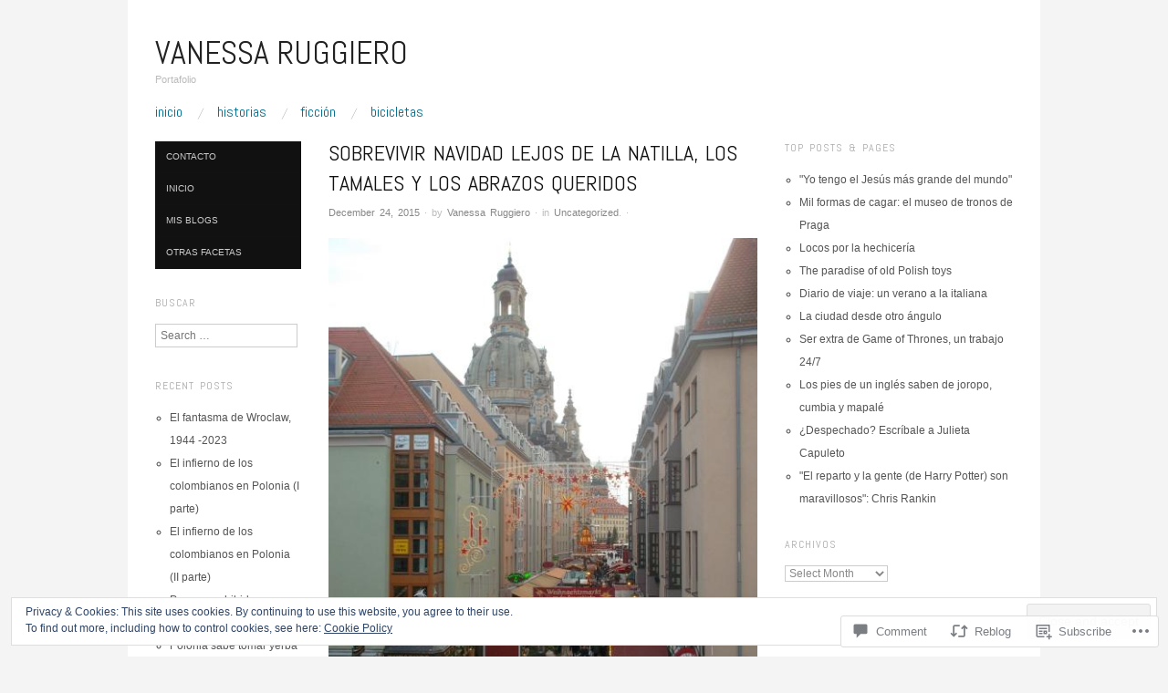

--- FILE ---
content_type: text/html; charset=UTF-8
request_url: https://vanessaruggiero.com/2015/12/24/sobrevivir-navidad-lejos-de-la-natilla-los-tamales-y-los-abrazos-queridos/
body_size: 33715
content:
<!DOCTYPE html>
<!--[if IE 8]>
<html id="ie8" lang="en">
<![endif]-->
<!--[if !(IE 8)]><!-->
<html lang="en">
<!--<![endif]-->
<head>
<meta charset="UTF-8" />
<meta name="viewport" content="width=device-width,initial-scale=1" />
<title>Sobrevivir Navidad lejos de la natilla, los tamales y los abrazos queridos | Vanessa Ruggiero</title>
<link rel="profile" href="http://gmpg.org/xfn/11" />
<link rel="pingback" href="https://vanessaruggiero.com/xmlrpc.php" />
<!--[if lt IE 9]>
<script src="https://s0.wp.com/wp-content/themes/pub/oxygen/js/html5.js?m=1335201688i" type="text/javascript"></script>
<![endif]-->

<meta name='robots' content='max-image-preview:large' />
<meta name="google-site-verification" content="o2n097UWFRKP11O1RS6bCjYrLm-yk0EnPqYP_QV0BoY" />

<!-- Async WordPress.com Remote Login -->
<script id="wpcom_remote_login_js">
var wpcom_remote_login_extra_auth = '';
function wpcom_remote_login_remove_dom_node_id( element_id ) {
	var dom_node = document.getElementById( element_id );
	if ( dom_node ) { dom_node.parentNode.removeChild( dom_node ); }
}
function wpcom_remote_login_remove_dom_node_classes( class_name ) {
	var dom_nodes = document.querySelectorAll( '.' + class_name );
	for ( var i = 0; i < dom_nodes.length; i++ ) {
		dom_nodes[ i ].parentNode.removeChild( dom_nodes[ i ] );
	}
}
function wpcom_remote_login_final_cleanup() {
	wpcom_remote_login_remove_dom_node_classes( "wpcom_remote_login_msg" );
	wpcom_remote_login_remove_dom_node_id( "wpcom_remote_login_key" );
	wpcom_remote_login_remove_dom_node_id( "wpcom_remote_login_validate" );
	wpcom_remote_login_remove_dom_node_id( "wpcom_remote_login_js" );
	wpcom_remote_login_remove_dom_node_id( "wpcom_request_access_iframe" );
	wpcom_remote_login_remove_dom_node_id( "wpcom_request_access_styles" );
}

// Watch for messages back from the remote login
window.addEventListener( "message", function( e ) {
	if ( e.origin === "https://r-login.wordpress.com" ) {
		var data = {};
		try {
			data = JSON.parse( e.data );
		} catch( e ) {
			wpcom_remote_login_final_cleanup();
			return;
		}

		if ( data.msg === 'LOGIN' ) {
			// Clean up the login check iframe
			wpcom_remote_login_remove_dom_node_id( "wpcom_remote_login_key" );

			var id_regex = new RegExp( /^[0-9]+$/ );
			var token_regex = new RegExp( /^.*|.*|.*$/ );
			if (
				token_regex.test( data.token )
				&& id_regex.test( data.wpcomid )
			) {
				// We have everything we need to ask for a login
				var script = document.createElement( "script" );
				script.setAttribute( "id", "wpcom_remote_login_validate" );
				script.src = '/remote-login.php?wpcom_remote_login=validate'
					+ '&wpcomid=' + data.wpcomid
					+ '&token=' + encodeURIComponent( data.token )
					+ '&host=' + window.location.protocol
					+ '//' + window.location.hostname
					+ '&postid=604'
					+ '&is_singular=1';
				document.body.appendChild( script );
			}

			return;
		}

		// Safari ITP, not logged in, so redirect
		if ( data.msg === 'LOGIN-REDIRECT' ) {
			window.location = 'https://wordpress.com/log-in?redirect_to=' + window.location.href;
			return;
		}

		// Safari ITP, storage access failed, remove the request
		if ( data.msg === 'LOGIN-REMOVE' ) {
			var css_zap = 'html { -webkit-transition: margin-top 1s; transition: margin-top 1s; } /* 9001 */ html { margin-top: 0 !important; } * html body { margin-top: 0 !important; } @media screen and ( max-width: 782px ) { html { margin-top: 0 !important; } * html body { margin-top: 0 !important; } }';
			var style_zap = document.createElement( 'style' );
			style_zap.type = 'text/css';
			style_zap.appendChild( document.createTextNode( css_zap ) );
			document.body.appendChild( style_zap );

			var e = document.getElementById( 'wpcom_request_access_iframe' );
			e.parentNode.removeChild( e );

			document.cookie = 'wordpress_com_login_access=denied; path=/; max-age=31536000';

			return;
		}

		// Safari ITP
		if ( data.msg === 'REQUEST_ACCESS' ) {
			console.log( 'request access: safari' );

			// Check ITP iframe enable/disable knob
			if ( wpcom_remote_login_extra_auth !== 'safari_itp_iframe' ) {
				return;
			}

			// If we are in a "private window" there is no ITP.
			var private_window = false;
			try {
				var opendb = window.openDatabase( null, null, null, null );
			} catch( e ) {
				private_window = true;
			}

			if ( private_window ) {
				console.log( 'private window' );
				return;
			}

			var iframe = document.createElement( 'iframe' );
			iframe.id = 'wpcom_request_access_iframe';
			iframe.setAttribute( 'scrolling', 'no' );
			iframe.setAttribute( 'sandbox', 'allow-storage-access-by-user-activation allow-scripts allow-same-origin allow-top-navigation-by-user-activation' );
			iframe.src = 'https://r-login.wordpress.com/remote-login.php?wpcom_remote_login=request_access&origin=' + encodeURIComponent( data.origin ) + '&wpcomid=' + encodeURIComponent( data.wpcomid );

			var css = 'html { -webkit-transition: margin-top 1s; transition: margin-top 1s; } /* 9001 */ html { margin-top: 46px !important; } * html body { margin-top: 46px !important; } @media screen and ( max-width: 660px ) { html { margin-top: 71px !important; } * html body { margin-top: 71px !important; } #wpcom_request_access_iframe { display: block; height: 71px !important; } } #wpcom_request_access_iframe { border: 0px; height: 46px; position: fixed; top: 0; left: 0; width: 100%; min-width: 100%; z-index: 99999; background: #23282d; } ';

			var style = document.createElement( 'style' );
			style.type = 'text/css';
			style.id = 'wpcom_request_access_styles';
			style.appendChild( document.createTextNode( css ) );
			document.body.appendChild( style );

			document.body.appendChild( iframe );
		}

		if ( data.msg === 'DONE' ) {
			wpcom_remote_login_final_cleanup();
		}
	}
}, false );

// Inject the remote login iframe after the page has had a chance to load
// more critical resources
window.addEventListener( "DOMContentLoaded", function( e ) {
	var iframe = document.createElement( "iframe" );
	iframe.style.display = "none";
	iframe.setAttribute( "scrolling", "no" );
	iframe.setAttribute( "id", "wpcom_remote_login_key" );
	iframe.src = "https://r-login.wordpress.com/remote-login.php"
		+ "?wpcom_remote_login=key"
		+ "&origin=aHR0cHM6Ly92YW5lc3NhcnVnZ2llcm8uY29t"
		+ "&wpcomid=82584492"
		+ "&time=" + Math.floor( Date.now() / 1000 );
	document.body.appendChild( iframe );
}, false );
</script>
<link rel='dns-prefetch' href='//s0.wp.com' />
<link rel='dns-prefetch' href='//widgets.wp.com' />
<link rel='dns-prefetch' href='//wordpress.com' />
<link rel='dns-prefetch' href='//fonts-api.wp.com' />
<link rel="alternate" type="application/rss+xml" title="Vanessa Ruggiero &raquo; Feed" href="https://vanessaruggiero.com/feed/" />
<link rel="alternate" type="application/rss+xml" title="Vanessa Ruggiero &raquo; Comments Feed" href="https://vanessaruggiero.com/comments/feed/" />
<link rel="alternate" type="application/rss+xml" title="Vanessa Ruggiero &raquo; Sobrevivir Navidad lejos de la natilla, los tamales y los abrazos queridos Comments Feed" href="https://vanessaruggiero.com/2015/12/24/sobrevivir-navidad-lejos-de-la-natilla-los-tamales-y-los-abrazos-queridos/feed/" />
	<script type="text/javascript">
		/* <![CDATA[ */
		function addLoadEvent(func) {
			var oldonload = window.onload;
			if (typeof window.onload != 'function') {
				window.onload = func;
			} else {
				window.onload = function () {
					oldonload();
					func();
				}
			}
		}
		/* ]]> */
	</script>
	<link crossorigin='anonymous' rel='stylesheet' id='all-css-0-1' href='/_static/??-eJx9jFEKwjAQRC9kXKqV+iOeJSRLSbPJBndD6O1tpFAQ8WfgMTMPWjGOs2JWSNUUqnPIAi34GVUA69ZyDGjINlBMhayigOhKeHYiJ/gtWFCLdXFnSMw9fKXt/MIu8aaw6Bf9U1KIeIg/1OfP9Bim2/VyH6dhXN5pUk2g&cssminify=yes' type='text/css' media='all' />
<style id='wp-emoji-styles-inline-css'>

	img.wp-smiley, img.emoji {
		display: inline !important;
		border: none !important;
		box-shadow: none !important;
		height: 1em !important;
		width: 1em !important;
		margin: 0 0.07em !important;
		vertical-align: -0.1em !important;
		background: none !important;
		padding: 0 !important;
	}
/*# sourceURL=wp-emoji-styles-inline-css */
</style>
<link crossorigin='anonymous' rel='stylesheet' id='all-css-2-1' href='/wp-content/plugins/gutenberg-core/v22.2.0/build/styles/block-library/style.css?m=1764855221i&cssminify=yes' type='text/css' media='all' />
<style id='wp-block-library-inline-css'>
.has-text-align-justify {
	text-align:justify;
}
.has-text-align-justify{text-align:justify;}

/*# sourceURL=wp-block-library-inline-css */
</style><style id='global-styles-inline-css'>
:root{--wp--preset--aspect-ratio--square: 1;--wp--preset--aspect-ratio--4-3: 4/3;--wp--preset--aspect-ratio--3-4: 3/4;--wp--preset--aspect-ratio--3-2: 3/2;--wp--preset--aspect-ratio--2-3: 2/3;--wp--preset--aspect-ratio--16-9: 16/9;--wp--preset--aspect-ratio--9-16: 9/16;--wp--preset--color--black: #000000;--wp--preset--color--cyan-bluish-gray: #abb8c3;--wp--preset--color--white: #ffffff;--wp--preset--color--pale-pink: #f78da7;--wp--preset--color--vivid-red: #cf2e2e;--wp--preset--color--luminous-vivid-orange: #ff6900;--wp--preset--color--luminous-vivid-amber: #fcb900;--wp--preset--color--light-green-cyan: #7bdcb5;--wp--preset--color--vivid-green-cyan: #00d084;--wp--preset--color--pale-cyan-blue: #8ed1fc;--wp--preset--color--vivid-cyan-blue: #0693e3;--wp--preset--color--vivid-purple: #9b51e0;--wp--preset--gradient--vivid-cyan-blue-to-vivid-purple: linear-gradient(135deg,rgb(6,147,227) 0%,rgb(155,81,224) 100%);--wp--preset--gradient--light-green-cyan-to-vivid-green-cyan: linear-gradient(135deg,rgb(122,220,180) 0%,rgb(0,208,130) 100%);--wp--preset--gradient--luminous-vivid-amber-to-luminous-vivid-orange: linear-gradient(135deg,rgb(252,185,0) 0%,rgb(255,105,0) 100%);--wp--preset--gradient--luminous-vivid-orange-to-vivid-red: linear-gradient(135deg,rgb(255,105,0) 0%,rgb(207,46,46) 100%);--wp--preset--gradient--very-light-gray-to-cyan-bluish-gray: linear-gradient(135deg,rgb(238,238,238) 0%,rgb(169,184,195) 100%);--wp--preset--gradient--cool-to-warm-spectrum: linear-gradient(135deg,rgb(74,234,220) 0%,rgb(151,120,209) 20%,rgb(207,42,186) 40%,rgb(238,44,130) 60%,rgb(251,105,98) 80%,rgb(254,248,76) 100%);--wp--preset--gradient--blush-light-purple: linear-gradient(135deg,rgb(255,206,236) 0%,rgb(152,150,240) 100%);--wp--preset--gradient--blush-bordeaux: linear-gradient(135deg,rgb(254,205,165) 0%,rgb(254,45,45) 50%,rgb(107,0,62) 100%);--wp--preset--gradient--luminous-dusk: linear-gradient(135deg,rgb(255,203,112) 0%,rgb(199,81,192) 50%,rgb(65,88,208) 100%);--wp--preset--gradient--pale-ocean: linear-gradient(135deg,rgb(255,245,203) 0%,rgb(182,227,212) 50%,rgb(51,167,181) 100%);--wp--preset--gradient--electric-grass: linear-gradient(135deg,rgb(202,248,128) 0%,rgb(113,206,126) 100%);--wp--preset--gradient--midnight: linear-gradient(135deg,rgb(2,3,129) 0%,rgb(40,116,252) 100%);--wp--preset--font-size--small: 13px;--wp--preset--font-size--medium: 20px;--wp--preset--font-size--large: 36px;--wp--preset--font-size--x-large: 42px;--wp--preset--font-family--albert-sans: 'Albert Sans', sans-serif;--wp--preset--font-family--alegreya: Alegreya, serif;--wp--preset--font-family--arvo: Arvo, serif;--wp--preset--font-family--bodoni-moda: 'Bodoni Moda', serif;--wp--preset--font-family--bricolage-grotesque: 'Bricolage Grotesque', sans-serif;--wp--preset--font-family--cabin: Cabin, sans-serif;--wp--preset--font-family--chivo: Chivo, sans-serif;--wp--preset--font-family--commissioner: Commissioner, sans-serif;--wp--preset--font-family--cormorant: Cormorant, serif;--wp--preset--font-family--courier-prime: 'Courier Prime', monospace;--wp--preset--font-family--crimson-pro: 'Crimson Pro', serif;--wp--preset--font-family--dm-mono: 'DM Mono', monospace;--wp--preset--font-family--dm-sans: 'DM Sans', sans-serif;--wp--preset--font-family--dm-serif-display: 'DM Serif Display', serif;--wp--preset--font-family--domine: Domine, serif;--wp--preset--font-family--eb-garamond: 'EB Garamond', serif;--wp--preset--font-family--epilogue: Epilogue, sans-serif;--wp--preset--font-family--fahkwang: Fahkwang, sans-serif;--wp--preset--font-family--figtree: Figtree, sans-serif;--wp--preset--font-family--fira-sans: 'Fira Sans', sans-serif;--wp--preset--font-family--fjalla-one: 'Fjalla One', sans-serif;--wp--preset--font-family--fraunces: Fraunces, serif;--wp--preset--font-family--gabarito: Gabarito, system-ui;--wp--preset--font-family--ibm-plex-mono: 'IBM Plex Mono', monospace;--wp--preset--font-family--ibm-plex-sans: 'IBM Plex Sans', sans-serif;--wp--preset--font-family--ibarra-real-nova: 'Ibarra Real Nova', serif;--wp--preset--font-family--instrument-serif: 'Instrument Serif', serif;--wp--preset--font-family--inter: Inter, sans-serif;--wp--preset--font-family--josefin-sans: 'Josefin Sans', sans-serif;--wp--preset--font-family--jost: Jost, sans-serif;--wp--preset--font-family--libre-baskerville: 'Libre Baskerville', serif;--wp--preset--font-family--libre-franklin: 'Libre Franklin', sans-serif;--wp--preset--font-family--literata: Literata, serif;--wp--preset--font-family--lora: Lora, serif;--wp--preset--font-family--merriweather: Merriweather, serif;--wp--preset--font-family--montserrat: Montserrat, sans-serif;--wp--preset--font-family--newsreader: Newsreader, serif;--wp--preset--font-family--noto-sans-mono: 'Noto Sans Mono', sans-serif;--wp--preset--font-family--nunito: Nunito, sans-serif;--wp--preset--font-family--open-sans: 'Open Sans', sans-serif;--wp--preset--font-family--overpass: Overpass, sans-serif;--wp--preset--font-family--pt-serif: 'PT Serif', serif;--wp--preset--font-family--petrona: Petrona, serif;--wp--preset--font-family--piazzolla: Piazzolla, serif;--wp--preset--font-family--playfair-display: 'Playfair Display', serif;--wp--preset--font-family--plus-jakarta-sans: 'Plus Jakarta Sans', sans-serif;--wp--preset--font-family--poppins: Poppins, sans-serif;--wp--preset--font-family--raleway: Raleway, sans-serif;--wp--preset--font-family--roboto: Roboto, sans-serif;--wp--preset--font-family--roboto-slab: 'Roboto Slab', serif;--wp--preset--font-family--rubik: Rubik, sans-serif;--wp--preset--font-family--rufina: Rufina, serif;--wp--preset--font-family--sora: Sora, sans-serif;--wp--preset--font-family--source-sans-3: 'Source Sans 3', sans-serif;--wp--preset--font-family--source-serif-4: 'Source Serif 4', serif;--wp--preset--font-family--space-mono: 'Space Mono', monospace;--wp--preset--font-family--syne: Syne, sans-serif;--wp--preset--font-family--texturina: Texturina, serif;--wp--preset--font-family--urbanist: Urbanist, sans-serif;--wp--preset--font-family--work-sans: 'Work Sans', sans-serif;--wp--preset--spacing--20: 0.44rem;--wp--preset--spacing--30: 0.67rem;--wp--preset--spacing--40: 1rem;--wp--preset--spacing--50: 1.5rem;--wp--preset--spacing--60: 2.25rem;--wp--preset--spacing--70: 3.38rem;--wp--preset--spacing--80: 5.06rem;--wp--preset--shadow--natural: 6px 6px 9px rgba(0, 0, 0, 0.2);--wp--preset--shadow--deep: 12px 12px 50px rgba(0, 0, 0, 0.4);--wp--preset--shadow--sharp: 6px 6px 0px rgba(0, 0, 0, 0.2);--wp--preset--shadow--outlined: 6px 6px 0px -3px rgb(255, 255, 255), 6px 6px rgb(0, 0, 0);--wp--preset--shadow--crisp: 6px 6px 0px rgb(0, 0, 0);}:where(.is-layout-flex){gap: 0.5em;}:where(.is-layout-grid){gap: 0.5em;}body .is-layout-flex{display: flex;}.is-layout-flex{flex-wrap: wrap;align-items: center;}.is-layout-flex > :is(*, div){margin: 0;}body .is-layout-grid{display: grid;}.is-layout-grid > :is(*, div){margin: 0;}:where(.wp-block-columns.is-layout-flex){gap: 2em;}:where(.wp-block-columns.is-layout-grid){gap: 2em;}:where(.wp-block-post-template.is-layout-flex){gap: 1.25em;}:where(.wp-block-post-template.is-layout-grid){gap: 1.25em;}.has-black-color{color: var(--wp--preset--color--black) !important;}.has-cyan-bluish-gray-color{color: var(--wp--preset--color--cyan-bluish-gray) !important;}.has-white-color{color: var(--wp--preset--color--white) !important;}.has-pale-pink-color{color: var(--wp--preset--color--pale-pink) !important;}.has-vivid-red-color{color: var(--wp--preset--color--vivid-red) !important;}.has-luminous-vivid-orange-color{color: var(--wp--preset--color--luminous-vivid-orange) !important;}.has-luminous-vivid-amber-color{color: var(--wp--preset--color--luminous-vivid-amber) !important;}.has-light-green-cyan-color{color: var(--wp--preset--color--light-green-cyan) !important;}.has-vivid-green-cyan-color{color: var(--wp--preset--color--vivid-green-cyan) !important;}.has-pale-cyan-blue-color{color: var(--wp--preset--color--pale-cyan-blue) !important;}.has-vivid-cyan-blue-color{color: var(--wp--preset--color--vivid-cyan-blue) !important;}.has-vivid-purple-color{color: var(--wp--preset--color--vivid-purple) !important;}.has-black-background-color{background-color: var(--wp--preset--color--black) !important;}.has-cyan-bluish-gray-background-color{background-color: var(--wp--preset--color--cyan-bluish-gray) !important;}.has-white-background-color{background-color: var(--wp--preset--color--white) !important;}.has-pale-pink-background-color{background-color: var(--wp--preset--color--pale-pink) !important;}.has-vivid-red-background-color{background-color: var(--wp--preset--color--vivid-red) !important;}.has-luminous-vivid-orange-background-color{background-color: var(--wp--preset--color--luminous-vivid-orange) !important;}.has-luminous-vivid-amber-background-color{background-color: var(--wp--preset--color--luminous-vivid-amber) !important;}.has-light-green-cyan-background-color{background-color: var(--wp--preset--color--light-green-cyan) !important;}.has-vivid-green-cyan-background-color{background-color: var(--wp--preset--color--vivid-green-cyan) !important;}.has-pale-cyan-blue-background-color{background-color: var(--wp--preset--color--pale-cyan-blue) !important;}.has-vivid-cyan-blue-background-color{background-color: var(--wp--preset--color--vivid-cyan-blue) !important;}.has-vivid-purple-background-color{background-color: var(--wp--preset--color--vivid-purple) !important;}.has-black-border-color{border-color: var(--wp--preset--color--black) !important;}.has-cyan-bluish-gray-border-color{border-color: var(--wp--preset--color--cyan-bluish-gray) !important;}.has-white-border-color{border-color: var(--wp--preset--color--white) !important;}.has-pale-pink-border-color{border-color: var(--wp--preset--color--pale-pink) !important;}.has-vivid-red-border-color{border-color: var(--wp--preset--color--vivid-red) !important;}.has-luminous-vivid-orange-border-color{border-color: var(--wp--preset--color--luminous-vivid-orange) !important;}.has-luminous-vivid-amber-border-color{border-color: var(--wp--preset--color--luminous-vivid-amber) !important;}.has-light-green-cyan-border-color{border-color: var(--wp--preset--color--light-green-cyan) !important;}.has-vivid-green-cyan-border-color{border-color: var(--wp--preset--color--vivid-green-cyan) !important;}.has-pale-cyan-blue-border-color{border-color: var(--wp--preset--color--pale-cyan-blue) !important;}.has-vivid-cyan-blue-border-color{border-color: var(--wp--preset--color--vivid-cyan-blue) !important;}.has-vivid-purple-border-color{border-color: var(--wp--preset--color--vivid-purple) !important;}.has-vivid-cyan-blue-to-vivid-purple-gradient-background{background: var(--wp--preset--gradient--vivid-cyan-blue-to-vivid-purple) !important;}.has-light-green-cyan-to-vivid-green-cyan-gradient-background{background: var(--wp--preset--gradient--light-green-cyan-to-vivid-green-cyan) !important;}.has-luminous-vivid-amber-to-luminous-vivid-orange-gradient-background{background: var(--wp--preset--gradient--luminous-vivid-amber-to-luminous-vivid-orange) !important;}.has-luminous-vivid-orange-to-vivid-red-gradient-background{background: var(--wp--preset--gradient--luminous-vivid-orange-to-vivid-red) !important;}.has-very-light-gray-to-cyan-bluish-gray-gradient-background{background: var(--wp--preset--gradient--very-light-gray-to-cyan-bluish-gray) !important;}.has-cool-to-warm-spectrum-gradient-background{background: var(--wp--preset--gradient--cool-to-warm-spectrum) !important;}.has-blush-light-purple-gradient-background{background: var(--wp--preset--gradient--blush-light-purple) !important;}.has-blush-bordeaux-gradient-background{background: var(--wp--preset--gradient--blush-bordeaux) !important;}.has-luminous-dusk-gradient-background{background: var(--wp--preset--gradient--luminous-dusk) !important;}.has-pale-ocean-gradient-background{background: var(--wp--preset--gradient--pale-ocean) !important;}.has-electric-grass-gradient-background{background: var(--wp--preset--gradient--electric-grass) !important;}.has-midnight-gradient-background{background: var(--wp--preset--gradient--midnight) !important;}.has-small-font-size{font-size: var(--wp--preset--font-size--small) !important;}.has-medium-font-size{font-size: var(--wp--preset--font-size--medium) !important;}.has-large-font-size{font-size: var(--wp--preset--font-size--large) !important;}.has-x-large-font-size{font-size: var(--wp--preset--font-size--x-large) !important;}.has-albert-sans-font-family{font-family: var(--wp--preset--font-family--albert-sans) !important;}.has-alegreya-font-family{font-family: var(--wp--preset--font-family--alegreya) !important;}.has-arvo-font-family{font-family: var(--wp--preset--font-family--arvo) !important;}.has-bodoni-moda-font-family{font-family: var(--wp--preset--font-family--bodoni-moda) !important;}.has-bricolage-grotesque-font-family{font-family: var(--wp--preset--font-family--bricolage-grotesque) !important;}.has-cabin-font-family{font-family: var(--wp--preset--font-family--cabin) !important;}.has-chivo-font-family{font-family: var(--wp--preset--font-family--chivo) !important;}.has-commissioner-font-family{font-family: var(--wp--preset--font-family--commissioner) !important;}.has-cormorant-font-family{font-family: var(--wp--preset--font-family--cormorant) !important;}.has-courier-prime-font-family{font-family: var(--wp--preset--font-family--courier-prime) !important;}.has-crimson-pro-font-family{font-family: var(--wp--preset--font-family--crimson-pro) !important;}.has-dm-mono-font-family{font-family: var(--wp--preset--font-family--dm-mono) !important;}.has-dm-sans-font-family{font-family: var(--wp--preset--font-family--dm-sans) !important;}.has-dm-serif-display-font-family{font-family: var(--wp--preset--font-family--dm-serif-display) !important;}.has-domine-font-family{font-family: var(--wp--preset--font-family--domine) !important;}.has-eb-garamond-font-family{font-family: var(--wp--preset--font-family--eb-garamond) !important;}.has-epilogue-font-family{font-family: var(--wp--preset--font-family--epilogue) !important;}.has-fahkwang-font-family{font-family: var(--wp--preset--font-family--fahkwang) !important;}.has-figtree-font-family{font-family: var(--wp--preset--font-family--figtree) !important;}.has-fira-sans-font-family{font-family: var(--wp--preset--font-family--fira-sans) !important;}.has-fjalla-one-font-family{font-family: var(--wp--preset--font-family--fjalla-one) !important;}.has-fraunces-font-family{font-family: var(--wp--preset--font-family--fraunces) !important;}.has-gabarito-font-family{font-family: var(--wp--preset--font-family--gabarito) !important;}.has-ibm-plex-mono-font-family{font-family: var(--wp--preset--font-family--ibm-plex-mono) !important;}.has-ibm-plex-sans-font-family{font-family: var(--wp--preset--font-family--ibm-plex-sans) !important;}.has-ibarra-real-nova-font-family{font-family: var(--wp--preset--font-family--ibarra-real-nova) !important;}.has-instrument-serif-font-family{font-family: var(--wp--preset--font-family--instrument-serif) !important;}.has-inter-font-family{font-family: var(--wp--preset--font-family--inter) !important;}.has-josefin-sans-font-family{font-family: var(--wp--preset--font-family--josefin-sans) !important;}.has-jost-font-family{font-family: var(--wp--preset--font-family--jost) !important;}.has-libre-baskerville-font-family{font-family: var(--wp--preset--font-family--libre-baskerville) !important;}.has-libre-franklin-font-family{font-family: var(--wp--preset--font-family--libre-franklin) !important;}.has-literata-font-family{font-family: var(--wp--preset--font-family--literata) !important;}.has-lora-font-family{font-family: var(--wp--preset--font-family--lora) !important;}.has-merriweather-font-family{font-family: var(--wp--preset--font-family--merriweather) !important;}.has-montserrat-font-family{font-family: var(--wp--preset--font-family--montserrat) !important;}.has-newsreader-font-family{font-family: var(--wp--preset--font-family--newsreader) !important;}.has-noto-sans-mono-font-family{font-family: var(--wp--preset--font-family--noto-sans-mono) !important;}.has-nunito-font-family{font-family: var(--wp--preset--font-family--nunito) !important;}.has-open-sans-font-family{font-family: var(--wp--preset--font-family--open-sans) !important;}.has-overpass-font-family{font-family: var(--wp--preset--font-family--overpass) !important;}.has-pt-serif-font-family{font-family: var(--wp--preset--font-family--pt-serif) !important;}.has-petrona-font-family{font-family: var(--wp--preset--font-family--petrona) !important;}.has-piazzolla-font-family{font-family: var(--wp--preset--font-family--piazzolla) !important;}.has-playfair-display-font-family{font-family: var(--wp--preset--font-family--playfair-display) !important;}.has-plus-jakarta-sans-font-family{font-family: var(--wp--preset--font-family--plus-jakarta-sans) !important;}.has-poppins-font-family{font-family: var(--wp--preset--font-family--poppins) !important;}.has-raleway-font-family{font-family: var(--wp--preset--font-family--raleway) !important;}.has-roboto-font-family{font-family: var(--wp--preset--font-family--roboto) !important;}.has-roboto-slab-font-family{font-family: var(--wp--preset--font-family--roboto-slab) !important;}.has-rubik-font-family{font-family: var(--wp--preset--font-family--rubik) !important;}.has-rufina-font-family{font-family: var(--wp--preset--font-family--rufina) !important;}.has-sora-font-family{font-family: var(--wp--preset--font-family--sora) !important;}.has-source-sans-3-font-family{font-family: var(--wp--preset--font-family--source-sans-3) !important;}.has-source-serif-4-font-family{font-family: var(--wp--preset--font-family--source-serif-4) !important;}.has-space-mono-font-family{font-family: var(--wp--preset--font-family--space-mono) !important;}.has-syne-font-family{font-family: var(--wp--preset--font-family--syne) !important;}.has-texturina-font-family{font-family: var(--wp--preset--font-family--texturina) !important;}.has-urbanist-font-family{font-family: var(--wp--preset--font-family--urbanist) !important;}.has-work-sans-font-family{font-family: var(--wp--preset--font-family--work-sans) !important;}
/*# sourceURL=global-styles-inline-css */
</style>

<style id='classic-theme-styles-inline-css'>
/*! This file is auto-generated */
.wp-block-button__link{color:#fff;background-color:#32373c;border-radius:9999px;box-shadow:none;text-decoration:none;padding:calc(.667em + 2px) calc(1.333em + 2px);font-size:1.125em}.wp-block-file__button{background:#32373c;color:#fff;text-decoration:none}
/*# sourceURL=/wp-includes/css/classic-themes.min.css */
</style>
<link crossorigin='anonymous' rel='stylesheet' id='all-css-4-1' href='/_static/??-eJx9jkEOwjAMBD9EcMqBckE8BSWpBSl1EsVO+/26qrgA4mLJuzv2wlJMyEkwCVAzZWqPmBhCrqg6FSegCcIhOpyQNHYMzAf4jS1FGeN9qchsdFJsZOSpIP/jRpTiwsuotJ/YDaCc09u8z5iGXME1yeREYvjCgGsA3+I0wIzV62sVt878uW9lbnTt+rO1p76zl3EFmp5j4Q==&cssminify=yes' type='text/css' media='all' />
<link rel='stylesheet' id='verbum-gutenberg-css-css' href='https://widgets.wp.com/verbum-block-editor/block-editor.css?ver=1738686361' media='all' />
<link crossorigin='anonymous' rel='stylesheet' id='all-css-6-1' href='/_static/??/wp-content/mu-plugins/comment-likes/css/comment-likes.css,/i/noticons/noticons.css?m=1436783281j&cssminify=yes' type='text/css' media='all' />
<link crossorigin='anonymous' rel='stylesheet' id='screen-css-7-1' href='/wp-content/themes/pub/oxygen/style.css?m=1741693338i&cssminify=yes' type='text/css' media='screen' />
<link rel='stylesheet' id='font-abel-css' href='https://fonts-api.wp.com/css?family=Abel&#038;ver=20120821' media='all' />
<link crossorigin='anonymous' rel='stylesheet' id='all-css-10-1' href='/_static/??-eJx9y0EKwkAMheELGUNhRF2IZ2lDjCOZZGhmqL29dVc37t4P78OlArk1tobtyYUDa5/Q36uwYTbCaKsyLJW8HCnigDtROlTtki1w5kldtim4vXb5Dwk7qNPYsttPwEPHPH/pvdyGdLqmdDkP6fUBzX1Amw==&cssminify=yes' type='text/css' media='all' />
<link crossorigin='anonymous' rel='stylesheet' id='print-css-11-1' href='/wp-content/mu-plugins/global-print/global-print.css?m=1465851035i&cssminify=yes' type='text/css' media='print' />
<link crossorigin='anonymous' rel='stylesheet' id='all-css-12-1' href='/wp-content/mu-plugins/infinity/themes/pub/oxygen.css?m=1339516582i&cssminify=yes' type='text/css' media='all' />
<style id='jetpack-global-styles-frontend-style-inline-css'>
:root { --font-headings: unset; --font-base: unset; --font-headings-default: -apple-system,BlinkMacSystemFont,"Segoe UI",Roboto,Oxygen-Sans,Ubuntu,Cantarell,"Helvetica Neue",sans-serif; --font-base-default: -apple-system,BlinkMacSystemFont,"Segoe UI",Roboto,Oxygen-Sans,Ubuntu,Cantarell,"Helvetica Neue",sans-serif;}
/*# sourceURL=jetpack-global-styles-frontend-style-inline-css */
</style>
<link crossorigin='anonymous' rel='stylesheet' id='all-css-14-1' href='/_static/??-eJyNjcEKwjAQRH/IuFRT6kX8FNkmS5K6yQY3Qfx7bfEiXrwM82B4A49qnJRGpUHupnIPqSgs1Cq624chi6zhO5OCRryTR++fW00l7J3qDv43XVNxoOISsmEJol/wY2uR8vs3WggsM/I6uOTzMI3Hw8lOg11eUT1JKA==&cssminify=yes' type='text/css' media='all' />
<script type="text/javascript" id="jetpack_related-posts-js-extra">
/* <![CDATA[ */
var related_posts_js_options = {"post_heading":"h4"};
//# sourceURL=jetpack_related-posts-js-extra
/* ]]> */
</script>
<script type="text/javascript" id="wpcom-actionbar-placeholder-js-extra">
/* <![CDATA[ */
var actionbardata = {"siteID":"82584492","postID":"604","siteURL":"https://vanessaruggiero.com","xhrURL":"https://vanessaruggiero.com/wp-admin/admin-ajax.php","nonce":"5917c09f65","isLoggedIn":"","statusMessage":"","subsEmailDefault":"instantly","proxyScriptUrl":"https://s0.wp.com/wp-content/js/wpcom-proxy-request.js?m=1513050504i&amp;ver=20211021","shortlink":"https://wp.me/p5AvZW-9K","i18n":{"followedText":"New posts from this site will now appear in your \u003Ca href=\"https://wordpress.com/reader\"\u003EReader\u003C/a\u003E","foldBar":"Collapse this bar","unfoldBar":"Expand this bar","shortLinkCopied":"Shortlink copied to clipboard."}};
//# sourceURL=wpcom-actionbar-placeholder-js-extra
/* ]]> */
</script>
<script type="text/javascript" id="jetpack-mu-wpcom-settings-js-before">
/* <![CDATA[ */
var JETPACK_MU_WPCOM_SETTINGS = {"assetsUrl":"https://s0.wp.com/wp-content/mu-plugins/jetpack-mu-wpcom-plugin/moon/jetpack_vendor/automattic/jetpack-mu-wpcom/src/build/"};
//# sourceURL=jetpack-mu-wpcom-settings-js-before
/* ]]> */
</script>
<script crossorigin='anonymous' type='text/javascript'  src='/_static/??-eJx1j10KwjAQhC/kdmuh+iQeRdIkhMRkN+bH2tvbYpUK+jQMM3zD4BhBMhVNBUOF6KuxlNHpEoW8rh4DM+HFksShWq8waS+KVhA5l/ztmmCpcXmHG7CbO75ATPyY3tkM81XpvITuVnWaVtkC/pYgWJPm0V9rg2fzOTJyUkJlkF7k/ALJEPHeLQLEBEbFNCPO4bQ/9n3bHrqud0+pPGch'></script>
<script type="text/javascript" id="rlt-proxy-js-after">
/* <![CDATA[ */
	rltInitialize( {"token":null,"iframeOrigins":["https:\/\/widgets.wp.com"]} );
//# sourceURL=rlt-proxy-js-after
/* ]]> */
</script>
<link rel="EditURI" type="application/rsd+xml" title="RSD" href="https://vanessaruggiero1986.wordpress.com/xmlrpc.php?rsd" />
<meta name="generator" content="WordPress.com" />
<link rel="canonical" href="https://vanessaruggiero.com/2015/12/24/sobrevivir-navidad-lejos-de-la-natilla-los-tamales-y-los-abrazos-queridos/" />
<link rel='shortlink' href='https://wp.me/p5AvZW-9K' />
<link rel="alternate" type="application/json+oembed" href="https://public-api.wordpress.com/oembed/?format=json&amp;url=https%3A%2F%2Fvanessaruggiero.com%2F2015%2F12%2F24%2Fsobrevivir-navidad-lejos-de-la-natilla-los-tamales-y-los-abrazos-queridos%2F&amp;for=wpcom-auto-discovery" /><link rel="alternate" type="application/xml+oembed" href="https://public-api.wordpress.com/oembed/?format=xml&amp;url=https%3A%2F%2Fvanessaruggiero.com%2F2015%2F12%2F24%2Fsobrevivir-navidad-lejos-de-la-natilla-los-tamales-y-los-abrazos-queridos%2F&amp;for=wpcom-auto-discovery" />
<!-- Jetpack Open Graph Tags -->
<meta property="og:type" content="article" />
<meta property="og:title" content="Sobrevivir Navidad lejos de la natilla, los tamales y los abrazos queridos" />
<meta property="og:url" content="https://vanessaruggiero.com/2015/12/24/sobrevivir-navidad-lejos-de-la-natilla-los-tamales-y-los-abrazos-queridos/" />
<meta property="og:description" content="Los alemanes y polacos son bichos raros. No conocen de novenas de aguinaldos, villancicos de peces que beben, beben y vuelven a beber, ni de tamales y natillas. Prefieren canciones tristongas, vino…" />
<meta property="article:published_time" content="2015-12-24T22:46:54+00:00" />
<meta property="article:modified_time" content="2015-12-24T22:46:54+00:00" />
<meta property="og:site_name" content="Vanessa Ruggiero" />
<meta property="og:image" content="https://i0.wp.com/vanessaruggiero.com/wp-content/uploads/2015/12/sam_8547.jpg?fit=1200%2C900&#038;ssl=1" />
<meta property="og:image:width" content="1200" />
<meta property="og:image:height" content="900" />
<meta property="og:image:alt" content="" />
<meta property="og:locale" content="en_US" />
<meta property="article:publisher" content="https://www.facebook.com/WordPresscom" />
<meta name="twitter:text:title" content="Sobrevivir Navidad lejos de la natilla, los tamales y los abrazos queridos" />
<meta name="twitter:image" content="https://i0.wp.com/vanessaruggiero.com/wp-content/uploads/2015/12/sam_8547.jpg?fit=1200%2C900&#038;ssl=1&#038;w=640" />
<meta name="twitter:card" content="summary_large_image" />

<!-- End Jetpack Open Graph Tags -->
<link rel="shortcut icon" type="image/x-icon" href="https://s0.wp.com/i/favicon.ico?m=1713425267i" sizes="16x16 24x24 32x32 48x48" />
<link rel="icon" type="image/x-icon" href="https://s0.wp.com/i/favicon.ico?m=1713425267i" sizes="16x16 24x24 32x32 48x48" />
<link rel="apple-touch-icon" href="https://s0.wp.com/i/webclip.png?m=1713868326i" />
<link rel='openid.server' href='https://vanessaruggiero.com/?openidserver=1' />
<link rel='openid.delegate' href='https://vanessaruggiero.com/' />
<link rel="search" type="application/opensearchdescription+xml" href="https://vanessaruggiero.com/osd.xml" title="Vanessa Ruggiero" />
<link rel="search" type="application/opensearchdescription+xml" href="https://s1.wp.com/opensearch.xml" title="WordPress.com" />
	<style type="text/css">
		#page {
			background-color: #ffffff		}
	</style>
	<style>
		html {
			font-size: 16px;
		}
		h1, h2, h3, h4, h5, h6, dl dt, blockquote, blockquote blockquote blockquote, .site-title, .main-navigation a, .widget_calendar caption {
			font-family: 'Abel', sans-serif;
		}
		.error, .entry-title a, .entry-content a, entry-summary a, .main-navigation > div > ul > li > a, .widget a, .post-navigation a, #image-navigation a, .pingback a, .logged-in-as a, .more-articles .entry-title a:hover, .widget_flickr #flickr_badge_uber_wrapper a {
			color: #0da4d3;
		}
		a:hover, .comment-meta a, .comment-meta a:visited {
			border-color: #0da4d3;
		}
		a.read-more, a.read-more:visited, .pagination a:hover, .comment-navigation a:hover, button, html input[type="button"], input[type="reset"], input[type="submit"], #infinite-handle span {
			background-color: #0da4d3;
		}
	</style>
		<style type="text/css">
			.recentcomments a {
				display: inline !important;
				padding: 0 !important;
				margin: 0 !important;
			}

			table.recentcommentsavatartop img.avatar, table.recentcommentsavatarend img.avatar {
				border: 0px;
				margin: 0;
			}

			table.recentcommentsavatartop a, table.recentcommentsavatarend a {
				border: 0px !important;
				background-color: transparent !important;
			}

			td.recentcommentsavatarend, td.recentcommentsavatartop {
				padding: 0px 0px 1px 0px;
				margin: 0px;
			}

			td.recentcommentstextend {
				border: none !important;
				padding: 0px 0px 2px 10px;
			}

			.rtl td.recentcommentstextend {
				padding: 0px 10px 2px 0px;
			}

			td.recentcommentstexttop {
				border: none;
				padding: 0px 0px 0px 10px;
			}

			.rtl td.recentcommentstexttop {
				padding: 0px 10px 0px 0px;
			}
		</style>
		<meta name="description" content="Los alemanes y polacos son bichos raros. No conocen de novenas de aguinaldos, villancicos de peces que beben, beben y vuelven a beber, ni de tamales y natillas. Prefieren canciones tristongas, vino caliente con especias, salchichas alemanas y castañas dulces; y si mi abuelo escribiera esta historia agregaría que no saben nada porque no han&hellip;" />
		<script type="text/javascript">

			window.doNotSellCallback = function() {

				var linkElements = [
					'a[href="https://wordpress.com/?ref=footer_blog"]',
					'a[href="https://wordpress.com/?ref=footer_website"]',
					'a[href="https://wordpress.com/?ref=vertical_footer"]',
					'a[href^="https://wordpress.com/?ref=footer_segment_"]',
				].join(',');

				var dnsLink = document.createElement( 'a' );
				dnsLink.href = 'https://wordpress.com/advertising-program-optout/';
				dnsLink.classList.add( 'do-not-sell-link' );
				dnsLink.rel = 'nofollow';
				dnsLink.style.marginLeft = '0.5em';
				dnsLink.textContent = 'Do Not Sell or Share My Personal Information';

				var creditLinks = document.querySelectorAll( linkElements );

				if ( 0 === creditLinks.length ) {
					return false;
				}

				Array.prototype.forEach.call( creditLinks, function( el ) {
					el.insertAdjacentElement( 'afterend', dnsLink );
				});

				return true;
			};

		</script>
		<style type="text/css" id="custom-colors-css">.menu-secondary li a:hover { background-color: #000000;}
.menu-secondary li a:hover { background-color: rgba( 0, 0, 0, 0.2 );}
.menu-secondary li { border-color: #252525;}
.menu-secondary li { border-color: rgba( 37, 37, 37, 0.1 );}
.menu-secondary li a, .menu-secondary li.current-menu-item li a, .menu-secondary li.current-page-item li a { color: #CCCCCC;}
.menu-secondary li li a { color: #888888;}
.menu-secondary li.current-menu-item a, .menu-secondary li.current-page-item a { color: #848484;}
.menu-secondary li.current-menu-item li a:hover, .menu-secondary li.current-page-item li a:hover { color: #FFFFFF;}
body { background-color: #f4f4f4;}
.error, .entry-title a, .entry-content a, entry-summary a, .main-navigation > div > ul > li > a, .widget a, .post-navigation a, #image-navigation a, .pingback a, .logged-in-as a, .more-articles .entry-title a:hover, .widget_flickr #flickr_badge_uber_wrapper a { color: #026F90;}
a:hover, .comment-meta a, .comment-meta a:visited { border-color: #026F90;}
a.read-more, a.read-more:visited, .pagination a:hover, .comment-navigation a:hover, button, html input[type="button"], input[type="reset"], input[type="submit"], #infinite-handle span { background-color: #026F90;}
.entry-title a:hover, .entry-meta a:hover, .page-links a:hover, .comment-meta a:hover, .widget ul li a:hover, .widget_flickr #flickr_badge_uber_wrapper a:hover { color: #000000;}
.menu-secondary, .menu-secondary li, .menu-secondary li a { background-color: #111111;}
</style>
<script type="text/javascript">
	window.google_analytics_uacct = "UA-52447-2";
</script>

<script type="text/javascript">
	var _gaq = _gaq || [];
	_gaq.push(['_setAccount', 'UA-52447-2']);
	_gaq.push(['_gat._anonymizeIp']);
	_gaq.push(['_setDomainName', 'none']);
	_gaq.push(['_setAllowLinker', true]);
	_gaq.push(['_initData']);
	_gaq.push(['_trackPageview']);

	(function() {
		var ga = document.createElement('script'); ga.type = 'text/javascript'; ga.async = true;
		ga.src = ('https:' == document.location.protocol ? 'https://ssl' : 'http://www') + '.google-analytics.com/ga.js';
		(document.getElementsByTagName('head')[0] || document.getElementsByTagName('body')[0]).appendChild(ga);
	})();
</script>
<link crossorigin='anonymous' rel='stylesheet' id='all-css-0-3' href='/_static/??-eJydjcEKwjAQRH/IuFQr9SJ+irTJEtJusks2IfTvraAeRXqbNwxvoImxnAqmArEaoepDUpixyGiXN0NkTvAIycJEbBcFbUEwH63qAf43RHaVUMGOmasifUefYq+wBEJn/EiEef1Few9acB7LdsRihHVLWlbCl+4eb91wOZ+u/dD18xOSHX7x&cssminify=yes' type='text/css' media='all' />
</head>

<body class="wp-singular post-template-default single single-post postid-604 single-format-standard custom-background wp-theme-puboxygen no-js customizer-styles-applied jetpack-reblog-enabled">
<div id="page" class="hfeed site">
		<header id="masthead" class="site-header" role="banner">
		<hgroup>
			<a href="https://vanessaruggiero.com/" class="site-logo-link" rel="home" itemprop="url"></a>			<h1 class="site-title"><a href="https://vanessaruggiero.com/" title="Vanessa Ruggiero" rel="home">Vanessa Ruggiero</a></h1>
			<h2 class="site-description">Portafolio</h2>
		</hgroup>

		
		
		<nav role="navigation" class="site-navigation main-navigation clear-fix">
			<h1 class="assistive-text">Main Menu</h1>
			<div class="assistive-text skip-link"><a href="#content" title="Skip to content">Skip to content</a></div>

			<div class="menu-menu-de-inicio-container"><ul id="menu-menu-de-inicio" class="menu"><li id="menu-item-66" class="menu-item menu-item-type-post_type menu-item-object-page menu-item-home menu-item-66"><a href="https://vanessaruggiero.com/">Inicio</a></li>
<li id="menu-item-65" class="menu-item menu-item-type-taxonomy menu-item-object-category menu-item-has-children menu-item-65"><a href="https://vanessaruggiero.com/category/historias/">Historias</a>
<ul class="sub-menu">
	<li id="menu-item-70" class="menu-item menu-item-type-taxonomy menu-item-object-category menu-item-70"><a href="https://vanessaruggiero.com/category/polonia/">Polonia</a></li>
	<li id="menu-item-84" class="menu-item menu-item-type-taxonomy menu-item-object-category menu-item-84"><a href="https://vanessaruggiero.com/category/historias/colombia/">Colombia</a></li>
</ul>
</li>
<li id="menu-item-63" class="menu-item menu-item-type-taxonomy menu-item-object-category menu-item-63"><a href="https://vanessaruggiero.com/category/ficcion-2/">Ficción</a></li>
<li id="menu-item-64" class="menu-item menu-item-type-taxonomy menu-item-object-category menu-item-64"><a href="https://vanessaruggiero.com/category/bicicletas/">Bicicletas</a></li>
</ul></div>		</nav>
	</header><!-- #masthead .site-header -->

	<div id="main" class="clear-fix">
		<div id="primary" class="site-content">
			<div id="content" role="main">

			
				
<article id="post-604" class="clear-fix post-604 post type-post status-publish format-standard has-post-thumbnail hentry category-uncategorized">
	<header class="entry-header">
		<h1 class="entry-title">Sobrevivir Navidad lejos de la natilla, los tamales y los abrazos queridos</h1>

		<div class="entry-meta">
			<span class="entry-date"><a href="https://vanessaruggiero.com/2015/12/24/sobrevivir-navidad-lejos-de-la-natilla-los-tamales-y-los-abrazos-queridos/" title="10:46 pm" rel="bookmark"><time class="entry-date" datetime="2015-12-24T22:46:54+00:00" pubdate>December 24, 2015</time></a></span>			<span class="sep">&middot;</span>
			<span class="byline">by <span class="author vcard"><a class="url fn n" href="https://vanessaruggiero.com/author/vanessaruggiero1986/" title="View all posts by Vanessa Ruggiero" rel="author">Vanessa Ruggiero</a></span></span>			<span class="sep">&middot;</span>
			in <a href="https://vanessaruggiero.com/category/uncategorized/" rel="category tag">Uncategorized</a>.			<span class="sep">&middot;</span>
					</div><!-- .entry-meta -->
	</header><!-- .entry-header -->

	<div class="entry-content clear-fix">
		<p><span style="font-family:Times New Roman, serif;"><img data-attachment-id="634" data-permalink="https://vanessaruggiero.com/2015/12/24/sobrevivir-navidad-lejos-de-la-natilla-los-tamales-y-los-abrazos-queridos/mercadosnavi2/#main" data-orig-file="https://vanessaruggiero.com/wp-content/uploads/2015/12/mercadosnavi2.jpg" data-orig-size="488,650" data-comments-opened="1" data-image-meta="{&quot;aperture&quot;:&quot;0&quot;,&quot;credit&quot;:&quot;&quot;,&quot;camera&quot;:&quot;&quot;,&quot;caption&quot;:&quot;&quot;,&quot;created_timestamp&quot;:&quot;0&quot;,&quot;copyright&quot;:&quot;&quot;,&quot;focal_length&quot;:&quot;0&quot;,&quot;iso&quot;:&quot;0&quot;,&quot;shutter_speed&quot;:&quot;0&quot;,&quot;title&quot;:&quot;&quot;,&quot;orientation&quot;:&quot;0&quot;}" data-image-title="Mercadosnavi2" data-image-description="" data-image-caption="" data-medium-file="https://vanessaruggiero.com/wp-content/uploads/2015/12/mercadosnavi2.jpg?w=225" data-large-file="https://vanessaruggiero.com/wp-content/uploads/2015/12/mercadosnavi2.jpg?w=470" class="alignnone size-full wp-image-634" src="https://vanessaruggiero.com/wp-content/uploads/2015/12/mercadosnavi2.jpg?w=470" alt="Mercadosnavi2"   srcset="https://vanessaruggiero.com/wp-content/uploads/2015/12/mercadosnavi2.jpg 488w, https://vanessaruggiero.com/wp-content/uploads/2015/12/mercadosnavi2.jpg?w=113&amp;h=150 113w, https://vanessaruggiero.com/wp-content/uploads/2015/12/mercadosnavi2.jpg?w=225&amp;h=300 225w" sizes="(max-width: 488px) 100vw, 488px" /></span></p>
<p><span style="font-family:Times New Roman, serif;">Los alemanes y polacos son bichos raros. No conocen de novenas de aguinaldos, villancicos de peces que beben, beben y vuelven a beber, ni de tamales y natillas. Prefieren canciones tristongas, vino caliente con especias, salchichas alemanas y castañas dulces; y si mi abuelo escribiera esta historia agregaría que no saben nada porque no han probado el aguardiente colombiano. </span></p>
<p><span style="font-family:Times New Roman, serif;">Tampoco están obsesionados con iluminar minuciosamente cada vitrina, parque, poste y plaza de la ciudad ni con poner árbol y pesebre en las casas desde el principio de diciembre -al menos en Polonia la tradición es poner el árbol el 24-. Y si no hay nieve, o si la temperatura no ronda los cero grados, les cuesta sentir el espíritu navideño. </span></p>
<p align="left">“<span style="font-family:Times New Roman, serif;">Ha llovido mucho. Si cae nieve es otra cosa. Se siente más la atmósfera de Navidad”, decía hace unas semanas Diego López, un artista colombiano que ha trabajado en las últimas semanas en Neustaedter Advent, uno de los once mercados navideños de Dresde, en Alemania Oriental, y que ha viajado por este país en una autocaravana. Diego vende joyas tejidas en macramé -decoradas con semillas- y aguanta frío en su <i>stand</i> de once de la mañana a nueve de la noche, junto a su “mejor amiga” la calefacción.</span></p>
<p align="left"><span style="font-family:Times New Roman, serif;">Pero </span><span style="font-family:Times New Roman, serif;">más que el frío, a Diego </span><span style="font-family:Times New Roman, serif;">y a otros colombianos nos apabulla la falta de </span><span style="font-family:Times New Roman, serif;">luz</span><span style="font-family:Times New Roman, serif;"> en </span><span style="font-family:Times New Roman, serif;">estos </span><span style="font-family:Times New Roman, serif;">meses. </span><span style="font-family:Times New Roman, serif;">E</span><span style="font-family:Times New Roman, serif;">n diciembre, </span><span style="font-family:Times New Roman, serif;">el sol s</span><span style="font-family:Times New Roman, serif;">ale</span> <span style="font-family:Times New Roman, serif;">a</span><span style="font-family:Times New Roman, serif;"> las siete de la mañana, </span><span style="font-family:Times New Roman, serif;">si es que la bruma lo deja </span><span style="font-family:Times New Roman, serif;">asomarse, </span><span style="font-family:Times New Roman, serif;">y para las cinco de la tarde </span><span style="font-family:Times New Roman, serif;">el cielo </span><span style="font-family:Times New Roman, serif;">ya </span><span style="font-family:Times New Roman, serif;">está completamente oscuro. </span></p>
<p align="left"><span style="font-family:Times New Roman, serif;">En los mercados navideños como en el que trabaja Diego hay que olvidarse también de Los 50 de Joselito, el Joe, Moisés Angulo o el Checo Acosta. Los villancicos aquí son melancólicos y nuestros Cañonazos Bailables están fuera de tono. Por eso el día en que Diego se puso a tocar bongo en su <i>stand</i> recibió quejas: no dejaba escuchar la nostálgica y tranquila música de Navidad que a nosotros nos arrulla.</span></p>
<div class="tiled-gallery type-rectangular tiled-gallery-unresized" data-original-width="470" data-carousel-extra='{&quot;blog_id&quot;:82584492,&quot;permalink&quot;:&quot;https:\/\/vanessaruggiero.com\/2015\/12\/24\/sobrevivir-navidad-lejos-de-la-natilla-los-tamales-y-los-abrazos-queridos\/&quot;,&quot;likes_blog_id&quot;:82584492}' itemscope itemtype="http://schema.org/ImageGallery" > <div class="gallery-row" style="width: 470px; height: 231px;" data-original-width="470" data-original-height="231" > <div class="gallery-group images-2" style="width: 189px; height: 231px;" data-original-width="189" data-original-height="231" > <div class="tiled-gallery-item tiled-gallery-item-small" itemprop="associatedMedia" itemscope itemtype="http://schema.org/ImageObject"> <a href="https://vanessaruggiero.com/2015/12/24/sobrevivir-navidad-lejos-de-la-natilla-los-tamales-y-los-abrazos-queridos/diego2/#main" border="0" itemprop="url"> <meta itemprop="width" content="185"> <meta itemprop="height" content="110"> <img class="" data-attachment-id="607" data-orig-file="https://vanessaruggiero.com/wp-content/uploads/2015/12/diego2.jpg" data-orig-size="842,500" data-comments-opened="1" data-image-meta="{&quot;aperture&quot;:&quot;0&quot;,&quot;credit&quot;:&quot;&quot;,&quot;camera&quot;:&quot;&quot;,&quot;caption&quot;:&quot;&quot;,&quot;created_timestamp&quot;:&quot;0&quot;,&quot;copyright&quot;:&quot;&quot;,&quot;focal_length&quot;:&quot;0&quot;,&quot;iso&quot;:&quot;0&quot;,&quot;shutter_speed&quot;:&quot;0&quot;,&quot;title&quot;:&quot;&quot;,&quot;orientation&quot;:&quot;0&quot;}" data-image-title="Diego2" data-image-description="" data-medium-file="https://vanessaruggiero.com/wp-content/uploads/2015/12/diego2.jpg?w=300" data-large-file="https://vanessaruggiero.com/wp-content/uploads/2015/12/diego2.jpg?w=470" src="https://i0.wp.com/vanessaruggiero.com/wp-content/uploads/2015/12/diego2.jpg?w=185&#038;h=110&#038;ssl=1" srcset="https://i0.wp.com/vanessaruggiero.com/wp-content/uploads/2015/12/diego2.jpg?w=185&amp;h=110&amp;ssl=1 185w, https://i0.wp.com/vanessaruggiero.com/wp-content/uploads/2015/12/diego2.jpg?w=370&amp;h=220&amp;ssl=1 370w, https://i0.wp.com/vanessaruggiero.com/wp-content/uploads/2015/12/diego2.jpg?w=150&amp;h=89&amp;ssl=1 150w, https://i0.wp.com/vanessaruggiero.com/wp-content/uploads/2015/12/diego2.jpg?w=300&amp;h=178&amp;ssl=1 300w" width="185" height="110" loading="lazy" data-original-width="185" data-original-height="110" itemprop="http://schema.org/image" title="Diego2" alt="Diego2" style="width: 185px; height: 110px;" /> </a> </div> <div class="tiled-gallery-item tiled-gallery-item-small" itemprop="associatedMedia" itemscope itemtype="http://schema.org/ImageObject"> <a href="https://vanessaruggiero.com/2015/12/24/sobrevivir-navidad-lejos-de-la-natilla-los-tamales-y-los-abrazos-queridos/karol2/#main" border="0" itemprop="url"> <meta itemprop="width" content="185"> <meta itemprop="height" content="113"> <img class="" data-attachment-id="608" data-orig-file="https://vanessaruggiero.com/wp-content/uploads/2015/12/karol2.jpg" data-orig-size="846,518" data-comments-opened="1" data-image-meta="{&quot;aperture&quot;:&quot;0&quot;,&quot;credit&quot;:&quot;&quot;,&quot;camera&quot;:&quot;&quot;,&quot;caption&quot;:&quot;&quot;,&quot;created_timestamp&quot;:&quot;0&quot;,&quot;copyright&quot;:&quot;&quot;,&quot;focal_length&quot;:&quot;0&quot;,&quot;iso&quot;:&quot;0&quot;,&quot;shutter_speed&quot;:&quot;0&quot;,&quot;title&quot;:&quot;&quot;,&quot;orientation&quot;:&quot;0&quot;}" data-image-title="Karol2" data-image-description="" data-medium-file="https://vanessaruggiero.com/wp-content/uploads/2015/12/karol2.jpg?w=300" data-large-file="https://vanessaruggiero.com/wp-content/uploads/2015/12/karol2.jpg?w=470" src="https://i0.wp.com/vanessaruggiero.com/wp-content/uploads/2015/12/karol2.jpg?w=185&#038;h=113&#038;ssl=1" srcset="https://i0.wp.com/vanessaruggiero.com/wp-content/uploads/2015/12/karol2.jpg?w=185&amp;h=113&amp;ssl=1 185w, https://i0.wp.com/vanessaruggiero.com/wp-content/uploads/2015/12/karol2.jpg?w=370&amp;h=227&amp;ssl=1 370w, https://i0.wp.com/vanessaruggiero.com/wp-content/uploads/2015/12/karol2.jpg?w=150&amp;h=92&amp;ssl=1 150w, https://i0.wp.com/vanessaruggiero.com/wp-content/uploads/2015/12/karol2.jpg?w=300&amp;h=184&amp;ssl=1 300w" width="185" height="113" loading="lazy" data-original-width="185" data-original-height="113" itemprop="http://schema.org/image" title="Karol2" alt="Karol2" style="width: 185px; height: 113px;" /> </a> </div> </div> <!-- close group --> <div class="gallery-group images-1" style="width: 281px; height: 231px;" data-original-width="281" data-original-height="231" > <div class="tiled-gallery-item tiled-gallery-item-large" itemprop="associatedMedia" itemscope itemtype="http://schema.org/ImageObject"> <a href="https://vanessaruggiero.com/2015/12/24/sobrevivir-navidad-lejos-de-la-natilla-los-tamales-y-los-abrazos-queridos/mercados/#main" border="0" itemprop="url"> <meta itemprop="width" content="277"> <meta itemprop="height" content="227"> <img class="" data-attachment-id="609" data-orig-file="https://vanessaruggiero.com/wp-content/uploads/2015/12/mercados.jpg" data-orig-size="803,656" data-comments-opened="1" data-image-meta="{&quot;aperture&quot;:&quot;0&quot;,&quot;credit&quot;:&quot;&quot;,&quot;camera&quot;:&quot;&quot;,&quot;caption&quot;:&quot;&quot;,&quot;created_timestamp&quot;:&quot;0&quot;,&quot;copyright&quot;:&quot;&quot;,&quot;focal_length&quot;:&quot;0&quot;,&quot;iso&quot;:&quot;0&quot;,&quot;shutter_speed&quot;:&quot;0&quot;,&quot;title&quot;:&quot;&quot;,&quot;orientation&quot;:&quot;0&quot;}" data-image-title="mercados" data-image-description="" data-medium-file="https://vanessaruggiero.com/wp-content/uploads/2015/12/mercados.jpg?w=300" data-large-file="https://vanessaruggiero.com/wp-content/uploads/2015/12/mercados.jpg?w=470" src="https://i0.wp.com/vanessaruggiero.com/wp-content/uploads/2015/12/mercados.jpg?w=277&#038;h=227&#038;ssl=1" srcset="https://i0.wp.com/vanessaruggiero.com/wp-content/uploads/2015/12/mercados.jpg?w=277&amp;h=226&amp;ssl=1 277w, https://i0.wp.com/vanessaruggiero.com/wp-content/uploads/2015/12/mercados.jpg?w=554&amp;h=453&amp;ssl=1 554w, https://i0.wp.com/vanessaruggiero.com/wp-content/uploads/2015/12/mercados.jpg?w=150&amp;h=123&amp;ssl=1 150w, https://i0.wp.com/vanessaruggiero.com/wp-content/uploads/2015/12/mercados.jpg?w=300&amp;h=245&amp;ssl=1 300w" width="277" height="227" loading="lazy" data-original-width="277" data-original-height="227" itemprop="http://schema.org/image" title="mercados" alt="mercados" style="width: 277px; height: 227px;" /> </a> </div> </div> <!-- close group --> </div> <!-- close row --> </div>
<p align="left"><span style="font-family:Times New Roman, serif;">A una cuadra de Diego, otro emprendedor colombiano vende empanadas en el mercado navideño Augustus. Karol Zschommler Ochoa, de familia bogotana y medellinense, es un diseñador gráfico con planes de “llenar Alemania de empanadas” en un tráiler. La receta es suya, con harina de trigo y queso, y unos rellenos inspirados en el paladar alemán: hay de espinaca, calabacín, piña, jamón, zanahoria, pimentón y champiñones, pero no de carne de res. La típica empanada colombiana con carne desmechada y papa aquí no se vende (y yo me voy antojando). </span></p>
<p align="left">“<span style="font-family:Times New Roman, serif;">Me gusta trabajar para mí”, decía Karol en su <i>stand</i>,<i> </i>vestido con una camiseta, cuatro sacos y tres pares de medias, en los primeros días de diciembre, cuando la temperatura rondaba los seis grados centígrados. Olvidé preguntarle si se decidió por este negocio por la nostalgia de nuestros sabores. Pudo ser. Montar un puesto de empanadas ha sido una idea suelta en conversaciones con amigos que viven también en este continente, y que extrañan como yo su textura crocante.</span></p>
<p align="left"><span style="font-family:Times New Roman, serif;">No, en diciembre en las calles de Alemania no huele al aceite de nuestras empanadas, buñuelos, tamales ni lechona. La Navidad aquí huele a leña, a vino con canela y a nueces quemadas; es un suave aroma dulzón. De hecho, si hubiera nieve en este templado e inusual fin de año, Dresde podría pasar por el Polo Norte. Encima de las cabañas de madera del Striezelmarkt, el mercado principal, se mueven trenes y enanos que le ponen salsa a una salchicha gigante; mientras en las vitrinas hay juguetes de madera (pesebres y Cascanueces), dulces de gengibre, e incluso llaves y tuercas de chocolate. ¿Acaso aquí se inventó la Navidad?</span></p>
<div class="tiled-gallery type-rectangular tiled-gallery-unresized" data-original-width="470" data-carousel-extra='{&quot;blog_id&quot;:82584492,&quot;permalink&quot;:&quot;https:\/\/vanessaruggiero.com\/2015\/12\/24\/sobrevivir-navidad-lejos-de-la-natilla-los-tamales-y-los-abrazos-queridos\/&quot;,&quot;likes_blog_id&quot;:82584492}' itemscope itemtype="http://schema.org/ImageGallery" > <div class="gallery-row" style="width: 470px; height: 394px;" data-original-width="470" data-original-height="394" > <div class="gallery-group images-1" style="width: 296px; height: 394px;" data-original-width="296" data-original-height="394" > <div class="tiled-gallery-item tiled-gallery-item-large" itemprop="associatedMedia" itemscope itemtype="http://schema.org/ImageObject"> <a href="https://vanessaruggiero.com/2015/12/24/sobrevivir-navidad-lejos-de-la-natilla-los-tamales-y-los-abrazos-queridos/cascanueces/#main" border="0" itemprop="url"> <meta itemprop="width" content="292"> <meta itemprop="height" content="390"> <img class="" data-attachment-id="613" data-orig-file="https://vanessaruggiero.com/wp-content/uploads/2015/12/cascanueces.jpg" data-orig-size="2736,3648" data-comments-opened="1" data-image-meta="{&quot;aperture&quot;:&quot;3.3&quot;,&quot;credit&quot;:&quot;&quot;,&quot;camera&quot;:&quot;SAMSUNG ST30&quot;,&quot;caption&quot;:&quot;&quot;,&quot;created_timestamp&quot;:&quot;1448953893&quot;,&quot;copyright&quot;:&quot;COPYRIGHT,2011&quot;,&quot;focal_length&quot;:&quot;4.1&quot;,&quot;iso&quot;:&quot;110&quot;,&quot;shutter_speed&quot;:&quot;0.022222222222222&quot;,&quot;title&quot;:&quot;&quot;,&quot;orientation&quot;:&quot;1&quot;}" data-image-title="Cascanueces" data-image-description="" data-medium-file="https://vanessaruggiero.com/wp-content/uploads/2015/12/cascanueces.jpg?w=225" data-large-file="https://vanessaruggiero.com/wp-content/uploads/2015/12/cascanueces.jpg?w=470" src="https://i0.wp.com/vanessaruggiero.com/wp-content/uploads/2015/12/cascanueces.jpg?w=292&#038;h=390&#038;ssl=1" srcset="https://i0.wp.com/vanessaruggiero.com/wp-content/uploads/2015/12/cascanueces.jpg?w=292&amp;h=389&amp;ssl=1 292w, https://i0.wp.com/vanessaruggiero.com/wp-content/uploads/2015/12/cascanueces.jpg?w=584&amp;h=779&amp;ssl=1 584w, https://i0.wp.com/vanessaruggiero.com/wp-content/uploads/2015/12/cascanueces.jpg?w=113&amp;h=150&amp;ssl=1 113w, https://i0.wp.com/vanessaruggiero.com/wp-content/uploads/2015/12/cascanueces.jpg?w=225&amp;h=300&amp;ssl=1 225w" width="292" height="390" loading="lazy" data-original-width="292" data-original-height="390" itemprop="http://schema.org/image" title="Cascanueces" alt="Cascanueces" style="width: 292px; height: 390px;" /> </a> </div> </div> <!-- close group --> <div class="gallery-group images-3" style="width: 174px; height: 394px;" data-original-width="174" data-original-height="394" > <div class="tiled-gallery-item tiled-gallery-item-small" itemprop="associatedMedia" itemscope itemtype="http://schema.org/ImageObject"> <a href="https://vanessaruggiero.com/2015/12/24/sobrevivir-navidad-lejos-de-la-natilla-los-tamales-y-los-abrazos-queridos/pesebre-de-chocolate/#main" border="0" itemprop="url"> <meta itemprop="width" content="170"> <meta itemprop="height" content="128"> <img class="" data-attachment-id="616" data-orig-file="https://vanessaruggiero.com/wp-content/uploads/2015/12/pesebre-de-chocolate.jpg" data-orig-size="3648,2736" data-comments-opened="1" data-image-meta="{&quot;aperture&quot;:&quot;4.2&quot;,&quot;credit&quot;:&quot;&quot;,&quot;camera&quot;:&quot;SAMSUNG ST30&quot;,&quot;caption&quot;:&quot;&quot;,&quot;created_timestamp&quot;:&quot;1448981448&quot;,&quot;copyright&quot;:&quot;COPYRIGHT,2011&quot;,&quot;focal_length&quot;:&quot;6.4&quot;,&quot;iso&quot;:&quot;200&quot;,&quot;shutter_speed&quot;:&quot;0.033333333333333&quot;,&quot;title&quot;:&quot;&quot;,&quot;orientation&quot;:&quot;1&quot;}" data-image-title="Pesebre de chocolate" data-image-description="" data-medium-file="https://vanessaruggiero.com/wp-content/uploads/2015/12/pesebre-de-chocolate.jpg?w=300" data-large-file="https://vanessaruggiero.com/wp-content/uploads/2015/12/pesebre-de-chocolate.jpg?w=470" src="https://i0.wp.com/vanessaruggiero.com/wp-content/uploads/2015/12/pesebre-de-chocolate.jpg?w=170&#038;h=128&#038;ssl=1" srcset="https://i0.wp.com/vanessaruggiero.com/wp-content/uploads/2015/12/pesebre-de-chocolate.jpg?w=170&amp;h=128&amp;ssl=1 170w, https://i0.wp.com/vanessaruggiero.com/wp-content/uploads/2015/12/pesebre-de-chocolate.jpg?w=340&amp;h=255&amp;ssl=1 340w, https://i0.wp.com/vanessaruggiero.com/wp-content/uploads/2015/12/pesebre-de-chocolate.jpg?w=150&amp;h=113&amp;ssl=1 150w, https://i0.wp.com/vanessaruggiero.com/wp-content/uploads/2015/12/pesebre-de-chocolate.jpg?w=300&amp;h=225&amp;ssl=1 300w" width="170" height="128" loading="lazy" data-original-width="170" data-original-height="128" itemprop="http://schema.org/image" title="Pesebre de chocolate" alt="Pesebre de chocolate" style="width: 170px; height: 128px;" /> </a> </div> <div class="tiled-gallery-item tiled-gallery-item-small" itemprop="associatedMedia" itemscope itemtype="http://schema.org/ImageObject"> <a href="https://vanessaruggiero.com/2015/12/24/sobrevivir-navidad-lejos-de-la-natilla-los-tamales-y-los-abrazos-queridos/minions-de-chocolate/#main" border="0" itemprop="url"> <meta itemprop="width" content="170"> <meta itemprop="height" content="127"> <img class="" data-attachment-id="614" data-orig-file="https://vanessaruggiero.com/wp-content/uploads/2015/12/minions-de-chocolate.jpg" data-orig-size="3648,2736" data-comments-opened="1" data-image-meta="{&quot;aperture&quot;:&quot;3.3&quot;,&quot;credit&quot;:&quot;&quot;,&quot;camera&quot;:&quot;SAMSUNG ST30&quot;,&quot;caption&quot;:&quot;&quot;,&quot;created_timestamp&quot;:&quot;1448962493&quot;,&quot;copyright&quot;:&quot;COPYRIGHT,2011&quot;,&quot;focal_length&quot;:&quot;4.1&quot;,&quot;iso&quot;:&quot;281&quot;,&quot;shutter_speed&quot;:&quot;0.022222222222222&quot;,&quot;title&quot;:&quot;&quot;,&quot;orientation&quot;:&quot;1&quot;}" data-image-title="Minions de chocolate" data-image-description="" data-medium-file="https://vanessaruggiero.com/wp-content/uploads/2015/12/minions-de-chocolate.jpg?w=300" data-large-file="https://vanessaruggiero.com/wp-content/uploads/2015/12/minions-de-chocolate.jpg?w=470" src="https://i0.wp.com/vanessaruggiero.com/wp-content/uploads/2015/12/minions-de-chocolate.jpg?w=170&#038;h=127&#038;ssl=1" srcset="https://i0.wp.com/vanessaruggiero.com/wp-content/uploads/2015/12/minions-de-chocolate.jpg?w=170&amp;h=128&amp;ssl=1 170w, https://i0.wp.com/vanessaruggiero.com/wp-content/uploads/2015/12/minions-de-chocolate.jpg?w=340&amp;h=255&amp;ssl=1 340w, https://i0.wp.com/vanessaruggiero.com/wp-content/uploads/2015/12/minions-de-chocolate.jpg?w=150&amp;h=113&amp;ssl=1 150w, https://i0.wp.com/vanessaruggiero.com/wp-content/uploads/2015/12/minions-de-chocolate.jpg?w=300&amp;h=225&amp;ssl=1 300w" width="170" height="127" loading="lazy" data-original-width="170" data-original-height="127" itemprop="http://schema.org/image" title="Minions de chocolate" alt="Minions de chocolate" style="width: 170px; height: 127px;" /> </a> </div> <div class="tiled-gallery-item tiled-gallery-item-small" itemprop="associatedMedia" itemscope itemtype="http://schema.org/ImageObject"> <a href="https://vanessaruggiero.com/2015/12/24/sobrevivir-navidad-lejos-de-la-natilla-los-tamales-y-los-abrazos-queridos/pesebre-con-oveja-real/#main" border="0" itemprop="url"> <meta itemprop="width" content="170"> <meta itemprop="height" content="127"> <img class="" data-attachment-id="615" data-orig-file="https://vanessaruggiero.com/wp-content/uploads/2015/12/pesebre-con-oveja-real.jpg" data-orig-size="3648,2736" data-comments-opened="1" data-image-meta="{&quot;aperture&quot;:&quot;3.3&quot;,&quot;credit&quot;:&quot;&quot;,&quot;camera&quot;:&quot;SAMSUNG ST30&quot;,&quot;caption&quot;:&quot;&quot;,&quot;created_timestamp&quot;:&quot;1448959929&quot;,&quot;copyright&quot;:&quot;COPYRIGHT,2011&quot;,&quot;focal_length&quot;:&quot;4.1&quot;,&quot;iso&quot;:&quot;351&quot;,&quot;shutter_speed&quot;:&quot;0.022222222222222&quot;,&quot;title&quot;:&quot;&quot;,&quot;orientation&quot;:&quot;1&quot;}" data-image-title="Pesebre con oveja real" data-image-description="" data-medium-file="https://vanessaruggiero.com/wp-content/uploads/2015/12/pesebre-con-oveja-real.jpg?w=300" data-large-file="https://vanessaruggiero.com/wp-content/uploads/2015/12/pesebre-con-oveja-real.jpg?w=470" src="https://i0.wp.com/vanessaruggiero.com/wp-content/uploads/2015/12/pesebre-con-oveja-real.jpg?w=170&#038;h=127&#038;ssl=1" srcset="https://i0.wp.com/vanessaruggiero.com/wp-content/uploads/2015/12/pesebre-con-oveja-real.jpg?w=170&amp;h=128&amp;ssl=1 170w, https://i0.wp.com/vanessaruggiero.com/wp-content/uploads/2015/12/pesebre-con-oveja-real.jpg?w=340&amp;h=255&amp;ssl=1 340w, https://i0.wp.com/vanessaruggiero.com/wp-content/uploads/2015/12/pesebre-con-oveja-real.jpg?w=150&amp;h=113&amp;ssl=1 150w, https://i0.wp.com/vanessaruggiero.com/wp-content/uploads/2015/12/pesebre-con-oveja-real.jpg?w=300&amp;h=225&amp;ssl=1 300w" width="170" height="127" loading="lazy" data-original-width="170" data-original-height="127" itemprop="http://schema.org/image" title="Pesebre con oveja real" alt="Pesebre con oveja real" style="width: 170px; height: 127px;" /> </a> </div> </div> <!-- close group --> </div> <!-- close row --> <div class="gallery-row" style="width: 470px; height: 226px;" data-original-width="470" data-original-height="226" > <div class="gallery-group images-1" style="width: 300px; height: 226px;" data-original-width="300" data-original-height="226" > <div class="tiled-gallery-item tiled-gallery-item-large" itemprop="associatedMedia" itemscope itemtype="http://schema.org/ImageObject"> <a href="https://vanessaruggiero.com/2015/12/24/sobrevivir-navidad-lejos-de-la-natilla-los-tamales-y-los-abrazos-queridos/sam_8521/#main" border="0" itemprop="url"> <meta itemprop="width" content="296"> <meta itemprop="height" content="222"> <img class="" data-attachment-id="618" data-orig-file="https://vanessaruggiero.com/wp-content/uploads/2015/12/sam_8521.jpg" data-orig-size="3648,2736" data-comments-opened="1" data-image-meta="{&quot;aperture&quot;:&quot;4.2&quot;,&quot;credit&quot;:&quot;&quot;,&quot;camera&quot;:&quot;SAMSUNG ST30&quot;,&quot;caption&quot;:&quot;&quot;,&quot;created_timestamp&quot;:&quot;1448960672&quot;,&quot;copyright&quot;:&quot;COPYRIGHT,2011&quot;,&quot;focal_length&quot;:&quot;6.4&quot;,&quot;iso&quot;:&quot;230&quot;,&quot;shutter_speed&quot;:&quot;0.017241379310345&quot;,&quot;title&quot;:&quot;&quot;,&quot;orientation&quot;:&quot;1&quot;}" data-image-title="SAM_8521" data-image-description="" data-medium-file="https://vanessaruggiero.com/wp-content/uploads/2015/12/sam_8521.jpg?w=300" data-large-file="https://vanessaruggiero.com/wp-content/uploads/2015/12/sam_8521.jpg?w=470" src="https://i0.wp.com/vanessaruggiero.com/wp-content/uploads/2015/12/sam_8521.jpg?w=296&#038;h=222&#038;ssl=1" srcset="https://i0.wp.com/vanessaruggiero.com/wp-content/uploads/2015/12/sam_8521.jpg?w=296&amp;h=222&amp;ssl=1 296w, https://i0.wp.com/vanessaruggiero.com/wp-content/uploads/2015/12/sam_8521.jpg?w=592&amp;h=444&amp;ssl=1 592w, https://i0.wp.com/vanessaruggiero.com/wp-content/uploads/2015/12/sam_8521.jpg?w=150&amp;h=113&amp;ssl=1 150w, https://i0.wp.com/vanessaruggiero.com/wp-content/uploads/2015/12/sam_8521.jpg?w=300&amp;h=225&amp;ssl=1 300w" width="296" height="222" loading="lazy" data-original-width="296" data-original-height="222" itemprop="http://schema.org/image" title="SAM_8521" alt="SAM_8521" style="width: 296px; height: 222px;" /> </a> </div> </div> <!-- close group --> <div class="gallery-group images-1" style="width: 170px; height: 226px;" data-original-width="170" data-original-height="226" > <div class="tiled-gallery-item tiled-gallery-item-small" itemprop="associatedMedia" itemscope itemtype="http://schema.org/ImageObject"> <a href="https://vanessaruggiero.com/2015/12/24/sobrevivir-navidad-lejos-de-la-natilla-los-tamales-y-los-abrazos-queridos/piramide-navidena/#main" border="0" itemprop="url"> <meta itemprop="width" content="166"> <meta itemprop="height" content="222"> <img class="" data-attachment-id="617" data-orig-file="https://vanessaruggiero.com/wp-content/uploads/2015/12/pirc3a1mide-navidec3b1a.jpg" data-orig-size="2736,3648" data-comments-opened="1" data-image-meta="{&quot;aperture&quot;:&quot;5.6&quot;,&quot;credit&quot;:&quot;&quot;,&quot;camera&quot;:&quot;SAMSUNG ST30&quot;,&quot;caption&quot;:&quot;&quot;,&quot;created_timestamp&quot;:&quot;1448954412&quot;,&quot;copyright&quot;:&quot;COPYRIGHT,2011&quot;,&quot;focal_length&quot;:&quot;4.1&quot;,&quot;iso&quot;:&quot;80&quot;,&quot;shutter_speed&quot;:&quot;0.004&quot;,&quot;title&quot;:&quot;&quot;,&quot;orientation&quot;:&quot;1&quot;}" data-image-title="Pirámide navideña" data-image-description="" data-medium-file="https://vanessaruggiero.com/wp-content/uploads/2015/12/pirc3a1mide-navidec3b1a.jpg?w=225" data-large-file="https://vanessaruggiero.com/wp-content/uploads/2015/12/pirc3a1mide-navidec3b1a.jpg?w=470" src="https://i0.wp.com/vanessaruggiero.com/wp-content/uploads/2015/12/pirc3a1mide-navidec3b1a.jpg?w=166&#038;h=222&#038;ssl=1" srcset="https://i0.wp.com/vanessaruggiero.com/wp-content/uploads/2015/12/pirc3a1mide-navidec3b1a.jpg?w=166&amp;h=221&amp;ssl=1 166w, https://i0.wp.com/vanessaruggiero.com/wp-content/uploads/2015/12/pirc3a1mide-navidec3b1a.jpg?w=332&amp;h=443&amp;ssl=1 332w, https://i0.wp.com/vanessaruggiero.com/wp-content/uploads/2015/12/pirc3a1mide-navidec3b1a.jpg?w=113&amp;h=150&amp;ssl=1 113w, https://i0.wp.com/vanessaruggiero.com/wp-content/uploads/2015/12/pirc3a1mide-navidec3b1a.jpg?w=225&amp;h=300&amp;ssl=1 225w" width="166" height="222" loading="lazy" data-original-width="166" data-original-height="222" itemprop="http://schema.org/image" title="Pirámide navideña" alt="Pirámide navideña" style="width: 166px; height: 222px;" /> </a> </div> </div> <!-- close group --> </div> <!-- close row --> </div>
<p align="left"><span style="font-family:Times New Roman, serif;">Striezelmarkt de Dresde es uno de los mercados más tradicionales de Alemania: comenzó en 1434 y unas dos millones de personas lo visitarían cada año para probar el vino caliente o dar una vuelta en la rueda panorámica y admirar el árbol gigante y la pirámide navideña. Esta última es una construcción típica alemana tan o más alta que el árbol de la plaza. Allí giran María, José y el Niño Jesús en el primer nivel, y Papá Noel y el Hombre de nieve en el segundo. Bruce Davis Forbes dice en su libro <i>Christmas: A Candid History</i>, que la pirámide del siglo XVI podría haber sido una de las precursoras del árbol de Navidad. </span></p>
<p align="left"><span style="font-family:Times New Roman, serif;">Y a propósito del siglo XVI, no muy lejos del Striezelmarkt, es posible adivinar cómo habrían sido los mercados navideños en la época medieval. Allí “(…) el mundo todavía es perfecto. No se oyen villancicos y casi no hay luces eléctricas ni plástico. Más de 40 tenderos y artesanos trabajan con herramientas, materiales y ropas de la Edad Media tardía”, indica un folleto del mercado Mittelalter Meihnacht. También se escucha música en vivo, un hombre adivina la fortuna, se vende mazorca a la parrilla (cual si fuera Bogotá), y se ofrece el servicio de baño público en una tina de madera -con capacidad para 12 personas-, sea para paliar el penetrante frío o mantenerse limpio. </span></p>
<div class="tiled-gallery type-rectangular tiled-gallery-unresized" data-original-width="470" data-carousel-extra='{&quot;blog_id&quot;:82584492,&quot;permalink&quot;:&quot;https:\/\/vanessaruggiero.com\/2015\/12\/24\/sobrevivir-navidad-lejos-de-la-natilla-los-tamales-y-los-abrazos-queridos\/&quot;,&quot;likes_blog_id&quot;:82584492}' itemscope itemtype="http://schema.org/ImageGallery" > <div class="gallery-row" style="width: 470px; height: 236px;" data-original-width="470" data-original-height="236" > <div class="gallery-group images-1" style="width: 314px; height: 236px;" data-original-width="314" data-original-height="236" > <div class="tiled-gallery-item tiled-gallery-item-large" itemprop="associatedMedia" itemscope itemtype="http://schema.org/ImageObject"> <a href="https://vanessaruggiero.com/2015/12/24/sobrevivir-navidad-lejos-de-la-natilla-los-tamales-y-los-abrazos-queridos/sam_8598/#main" border="0" itemprop="url"> <meta itemprop="width" content="310"> <meta itemprop="height" content="232"> <img class="" data-attachment-id="623" data-orig-file="https://vanessaruggiero.com/wp-content/uploads/2015/12/sam_8598.jpg" data-orig-size="3648,2736" data-comments-opened="1" data-image-meta="{&quot;aperture&quot;:&quot;4.2&quot;,&quot;credit&quot;:&quot;&quot;,&quot;camera&quot;:&quot;SAMSUNG ST30&quot;,&quot;caption&quot;:&quot;&quot;,&quot;created_timestamp&quot;:&quot;1449047444&quot;,&quot;copyright&quot;:&quot;COPYRIGHT,2011&quot;,&quot;focal_length&quot;:&quot;6.4&quot;,&quot;iso&quot;:&quot;690&quot;,&quot;shutter_speed&quot;:&quot;0.125&quot;,&quot;title&quot;:&quot;&quot;,&quot;orientation&quot;:&quot;1&quot;}" data-image-title="SAM_8598" data-image-description="" data-medium-file="https://vanessaruggiero.com/wp-content/uploads/2015/12/sam_8598.jpg?w=300" data-large-file="https://vanessaruggiero.com/wp-content/uploads/2015/12/sam_8598.jpg?w=470" src="https://i0.wp.com/vanessaruggiero.com/wp-content/uploads/2015/12/sam_8598.jpg?w=310&#038;h=232&#038;ssl=1" srcset="https://i0.wp.com/vanessaruggiero.com/wp-content/uploads/2015/12/sam_8598.jpg?w=310&amp;h=233&amp;ssl=1 310w, https://i0.wp.com/vanessaruggiero.com/wp-content/uploads/2015/12/sam_8598.jpg?w=620&amp;h=465&amp;ssl=1 620w, https://i0.wp.com/vanessaruggiero.com/wp-content/uploads/2015/12/sam_8598.jpg?w=150&amp;h=113&amp;ssl=1 150w, https://i0.wp.com/vanessaruggiero.com/wp-content/uploads/2015/12/sam_8598.jpg?w=300&amp;h=225&amp;ssl=1 300w" width="310" height="232" loading="lazy" data-original-width="310" data-original-height="232" itemprop="http://schema.org/image" title="SAM_8598" alt="SAM_8598" style="width: 310px; height: 232px;" /> </a> </div> </div> <!-- close group --> <div class="gallery-group images-2" style="width: 156px; height: 236px;" data-original-width="156" data-original-height="236" > <div class="tiled-gallery-item tiled-gallery-item-small" itemprop="associatedMedia" itemscope itemtype="http://schema.org/ImageObject"> <a href="https://vanessaruggiero.com/2015/12/24/sobrevivir-navidad-lejos-de-la-natilla-los-tamales-y-los-abrazos-queridos/sam_8601/#main" border="0" itemprop="url"> <meta itemprop="width" content="152"> <meta itemprop="height" content="114"> <img class="" data-attachment-id="624" data-orig-file="https://vanessaruggiero.com/wp-content/uploads/2015/12/sam_8601.jpg" data-orig-size="3648,2736" data-comments-opened="1" data-image-meta="{&quot;aperture&quot;:&quot;3.3&quot;,&quot;credit&quot;:&quot;&quot;,&quot;camera&quot;:&quot;SAMSUNG ST30&quot;,&quot;caption&quot;:&quot;&quot;,&quot;created_timestamp&quot;:&quot;1449047785&quot;,&quot;copyright&quot;:&quot;COPYRIGHT,2011&quot;,&quot;focal_length&quot;:&quot;4.1&quot;,&quot;iso&quot;:&quot;400&quot;,&quot;shutter_speed&quot;:&quot;0.029411764705882&quot;,&quot;title&quot;:&quot;&quot;,&quot;orientation&quot;:&quot;1&quot;}" data-image-title="SAM_8601" data-image-description="" data-medium-file="https://vanessaruggiero.com/wp-content/uploads/2015/12/sam_8601.jpg?w=300" data-large-file="https://vanessaruggiero.com/wp-content/uploads/2015/12/sam_8601.jpg?w=470" src="https://i0.wp.com/vanessaruggiero.com/wp-content/uploads/2015/12/sam_8601.jpg?w=152&#038;h=114&#038;ssl=1" srcset="https://i0.wp.com/vanessaruggiero.com/wp-content/uploads/2015/12/sam_8601.jpg?w=152&amp;h=114&amp;ssl=1 152w, https://i0.wp.com/vanessaruggiero.com/wp-content/uploads/2015/12/sam_8601.jpg?w=304&amp;h=228&amp;ssl=1 304w, https://i0.wp.com/vanessaruggiero.com/wp-content/uploads/2015/12/sam_8601.jpg?w=300&amp;h=225&amp;ssl=1 300w" width="152" height="114" loading="lazy" data-original-width="152" data-original-height="114" itemprop="http://schema.org/image" title="SAM_8601" alt="SAM_8601" style="width: 152px; height: 114px;" /> </a> </div> <div class="tiled-gallery-item tiled-gallery-item-small" itemprop="associatedMedia" itemscope itemtype="http://schema.org/ImageObject"> <a href="https://vanessaruggiero.com/2015/12/24/sobrevivir-navidad-lejos-de-la-natilla-los-tamales-y-los-abrazos-queridos/sam_8480/#main" border="0" itemprop="url"> <meta itemprop="width" content="152"> <meta itemprop="height" content="114"> <img class="" data-attachment-id="620" data-orig-file="https://vanessaruggiero.com/wp-content/uploads/2015/12/sam_8480.jpg" data-orig-size="3648,2736" data-comments-opened="1" data-image-meta="{&quot;aperture&quot;:&quot;3.7&quot;,&quot;credit&quot;:&quot;&quot;,&quot;camera&quot;:&quot;SAMSUNG ST30&quot;,&quot;caption&quot;:&quot;&quot;,&quot;created_timestamp&quot;:&quot;1448951754&quot;,&quot;copyright&quot;:&quot;COPYRIGHT,2011&quot;,&quot;focal_length&quot;:&quot;5.2&quot;,&quot;iso&quot;:&quot;80&quot;,&quot;shutter_speed&quot;:&quot;0.005&quot;,&quot;title&quot;:&quot;&quot;,&quot;orientation&quot;:&quot;1&quot;}" data-image-title="SAM_8480" data-image-description="" data-medium-file="https://vanessaruggiero.com/wp-content/uploads/2015/12/sam_8480.jpg?w=300" data-large-file="https://vanessaruggiero.com/wp-content/uploads/2015/12/sam_8480.jpg?w=470" src="https://i0.wp.com/vanessaruggiero.com/wp-content/uploads/2015/12/sam_8480.jpg?w=152&#038;h=114&#038;ssl=1" srcset="https://i0.wp.com/vanessaruggiero.com/wp-content/uploads/2015/12/sam_8480.jpg?w=152&amp;h=114&amp;ssl=1 152w, https://i0.wp.com/vanessaruggiero.com/wp-content/uploads/2015/12/sam_8480.jpg?w=304&amp;h=228&amp;ssl=1 304w, https://i0.wp.com/vanessaruggiero.com/wp-content/uploads/2015/12/sam_8480.jpg?w=300&amp;h=225&amp;ssl=1 300w" width="152" height="114" loading="lazy" data-original-width="152" data-original-height="114" itemprop="http://schema.org/image" title="SAM_8480" alt="SAM_8480" style="width: 152px; height: 114px;" /> </a> </div> </div> <!-- close group --> </div> <!-- close row --> </div>
<div id="atatags-370373-694e93739e16b">
		<script type="text/javascript">
			__ATA = window.__ATA || {};
			__ATA.cmd = window.__ATA.cmd || [];
			__ATA.cmd.push(function() {
				__ATA.initVideoSlot('atatags-370373-694e93739e16b', {
					sectionId: '370373',
					format: 'inread'
				});
			});
		</script>
	</div><div id="jp-post-flair" class="sharedaddy sd-like-enabled sd-sharing-enabled"><div class="sharedaddy sd-sharing-enabled"><div class="robots-nocontent sd-block sd-social sd-social-icon-text sd-sharing"><h3 class="sd-title">Share this:</h3><div class="sd-content"><ul><li class="share-email"><a rel="nofollow noopener noreferrer"
				data-shared="sharing-email-604"
				class="share-email sd-button share-icon"
				href="mailto:?subject=%5BShared%20Post%5D%20Sobrevivir%20Navidad%20lejos%20de%20la%20natilla%2C%20los%20tamales%20y%20los%20abrazos%20queridos&#038;body=https%3A%2F%2Fvanessaruggiero.com%2F2015%2F12%2F24%2Fsobrevivir-navidad-lejos-de-la-natilla-los-tamales-y-los-abrazos-queridos%2F&#038;share=email"
				target="_blank"
				aria-labelledby="sharing-email-604"
				data-email-share-error-title="Do you have email set up?" data-email-share-error-text="If you&#039;re having problems sharing via email, you might not have email set up for your browser. You may need to create a new email yourself." data-email-share-nonce="96f1d09850" data-email-share-track-url="https://vanessaruggiero.com/2015/12/24/sobrevivir-navidad-lejos-de-la-natilla-los-tamales-y-los-abrazos-queridos/?share=email">
				<span id="sharing-email-604" hidden>Click to email a link to a friend (Opens in new window)</span>
				<span>Email</span>
			</a></li><li class="share-jetpack-whatsapp"><a rel="nofollow noopener noreferrer"
				data-shared="sharing-whatsapp-604"
				class="share-jetpack-whatsapp sd-button share-icon"
				href="https://vanessaruggiero.com/2015/12/24/sobrevivir-navidad-lejos-de-la-natilla-los-tamales-y-los-abrazos-queridos/?share=jetpack-whatsapp"
				target="_blank"
				aria-labelledby="sharing-whatsapp-604"
				>
				<span id="sharing-whatsapp-604" hidden>Click to share on WhatsApp (Opens in new window)</span>
				<span>WhatsApp</span>
			</a></li><li class="share-twitter"><a rel="nofollow noopener noreferrer"
				data-shared="sharing-twitter-604"
				class="share-twitter sd-button share-icon"
				href="https://vanessaruggiero.com/2015/12/24/sobrevivir-navidad-lejos-de-la-natilla-los-tamales-y-los-abrazos-queridos/?share=twitter"
				target="_blank"
				aria-labelledby="sharing-twitter-604"
				>
				<span id="sharing-twitter-604" hidden>Click to share on X (Opens in new window)</span>
				<span>X</span>
			</a></li><li class="share-facebook"><a rel="nofollow noopener noreferrer"
				data-shared="sharing-facebook-604"
				class="share-facebook sd-button share-icon"
				href="https://vanessaruggiero.com/2015/12/24/sobrevivir-navidad-lejos-de-la-natilla-los-tamales-y-los-abrazos-queridos/?share=facebook"
				target="_blank"
				aria-labelledby="sharing-facebook-604"
				>
				<span id="sharing-facebook-604" hidden>Click to share on Facebook (Opens in new window)</span>
				<span>Facebook</span>
			</a></li><li class="share-linkedin"><a rel="nofollow noopener noreferrer"
				data-shared="sharing-linkedin-604"
				class="share-linkedin sd-button share-icon"
				href="https://vanessaruggiero.com/2015/12/24/sobrevivir-navidad-lejos-de-la-natilla-los-tamales-y-los-abrazos-queridos/?share=linkedin"
				target="_blank"
				aria-labelledby="sharing-linkedin-604"
				>
				<span id="sharing-linkedin-604" hidden>Click to share on LinkedIn (Opens in new window)</span>
				<span>LinkedIn</span>
			</a></li><li class="share-end"></li></ul></div></div></div><div class='sharedaddy sd-block sd-like jetpack-likes-widget-wrapper jetpack-likes-widget-unloaded' id='like-post-wrapper-82584492-604-694e9373a5cb3' data-src='//widgets.wp.com/likes/index.html?ver=20251226#blog_id=82584492&amp;post_id=604&amp;origin=vanessaruggiero1986.wordpress.com&amp;obj_id=82584492-604-694e9373a5cb3&amp;domain=vanessaruggiero.com' data-name='like-post-frame-82584492-604-694e9373a5cb3' data-title='Like or Reblog'><div class='likes-widget-placeholder post-likes-widget-placeholder' style='height: 55px;'><span class='button'><span>Like</span></span> <span class='loading'>Loading...</span></div><span class='sd-text-color'></span><a class='sd-link-color'></a></div>
<div id='jp-relatedposts' class='jp-relatedposts' >
	<h3 class="jp-relatedposts-headline"><em>Related</em></h3>
</div></div>			</div><!-- .entry-content -->

	</article><!-- #post-604 -->

				
					<nav role="navigation" id="nav-below" class="site-navigation post-navigation clear-fix">
		<h1 class="assistive-text">Post navigation</h1>

	
		<div class="nav-previous"><a href="https://vanessaruggiero.com/2015/11/24/yo-fui-sirvienta-a-lo-downton-abbey/" rel="prev"><span class="meta-nav">&larr;</span> Yo fui sirvienta a lo Downton Abbey</a></div>		<div class="nav-next"><a href="https://vanessaruggiero.com/2016/01/13/mil-formas-de-cagar-el-museo-de-tronos-de-praga/" rel="next">Mil formas de cagar: el museo de tronos de Praga <span class="meta-nav">&rarr;</span></a></div>
	
	</nav><!-- #nav-below -->
	
				
	
	<div id="comments" class="comments-area">

	
	
	
		<div id="respond" class="comment-respond">
		<h3 id="reply-title" class="comment-reply-title">Leave a comment <small><a rel="nofollow" id="cancel-comment-reply-link" href="/2015/12/24/sobrevivir-navidad-lejos-de-la-natilla-los-tamales-y-los-abrazos-queridos/#respond" style="display:none;">Cancel reply</a></small></h3><form action="https://vanessaruggiero.com/wp-comments-post.php" method="post" id="commentform" class="comment-form">


<div class="comment-form__verbum transparent"></div><div class="verbum-form-meta"><input type='hidden' name='comment_post_ID' value='604' id='comment_post_ID' />
<input type='hidden' name='comment_parent' id='comment_parent' value='0' />

			<input type="hidden" name="highlander_comment_nonce" id="highlander_comment_nonce" value="798d014c17" />
			<input type="hidden" name="verbum_show_subscription_modal" value="" /></div><p style="display: none;"><input type="hidden" id="akismet_comment_nonce" name="akismet_comment_nonce" value="e4637a92c6" /></p><p style="display: none !important;" class="akismet-fields-container" data-prefix="ak_"><label>&#916;<textarea name="ak_hp_textarea" cols="45" rows="8" maxlength="100"></textarea></label><input type="hidden" id="ak_js_1" name="ak_js" value="183"/><script type="text/javascript">
/* <![CDATA[ */
document.getElementById( "ak_js_1" ).setAttribute( "value", ( new Date() ).getTime() );
/* ]]> */
</script>
</p></form>	</div><!-- #respond -->
	<p class="akismet_comment_form_privacy_notice">This site uses Akismet to reduce spam. <a href="https://akismet.com/privacy/" target="_blank" rel="nofollow noopener">Learn how your comment data is processed.</a></p>
</div><!-- #comments .comments-area -->
			
			</div><!-- #content -->
		</div><!-- #primary .site-content -->

<div id="secondary" class="clear-fix" role="complementary">


	<nav role="navigation" class="site-navigation menu-secondary">
		<div class="menu"><ul>
<li class="page_item page-item-1"><a href="https://vanessaruggiero.com/contacto/">Contacto</a></li>
<li class="page_item page-item-3"><a href="https://vanessaruggiero.com/">Inicio</a></li>
<li class="page_item page-item-39"><a href="https://vanessaruggiero.com/blogs/">Mis blogs</a></li>
<li class="page_item page-item-36"><a href="https://vanessaruggiero.com/otras-facetas/">Otras facetas</a></li>
</ul></div>
	</nav><!-- .menu-secondary -->


	<div class="widget-area" role="complementary">

	
	<aside id="search-5" class="widget widget_search"><h1 class="widgettitle">Buscar</h1>	<form method="get" id="searchform" action="https://vanessaruggiero.com/" role="search">
		<label for="s" class="assistive-text">Search</label>
		<input type="text" class="field" name="s" id="s" placeholder="Search &hellip;" />
		<input type="submit" class="submit" name="submit" id="searchsubmit" value="Search" />
	</form></aside>
		<aside id="recent-posts-7" class="widget widget_recent_entries">
		<h1 class="widgettitle">Recent Posts</h1>
		<ul>
											<li>
					<a href="https://vanessaruggiero.com/2025/04/30/el-fantasma-de-wroclaw-1944-2023/">El fantasma de Wroclaw, 1944 -2023</a>
									</li>
											<li>
					<a href="https://vanessaruggiero.com/2025/03/10/el-infierno-de-los-colombianos-en-polonia-i-parte/">El infierno de los colombianos en Polonia (I parte)</a>
									</li>
											<li>
					<a href="https://vanessaruggiero.com/2025/03/10/el-infierno-de-los-colombianos-en-polonia-ii-parte/">El infierno de los colombianos en Polonia (II parte)</a>
									</li>
											<li>
					<a href="https://vanessaruggiero.com/2023/12/31/perros-prohibido-divertirse-en-budapest/">Perros: prohibido divertirse en Budapest</a>
									</li>
											<li>
					<a href="https://vanessaruggiero.com/2023/10/31/polonia-sabe-tomar-yerba-mate/">Polonia sabe tomar yerba mate</a>
									</li>
											<li>
					<a href="https://vanessaruggiero.com/2022/03/09/la-familia-calvo-mas-de-un-siglo-de-tradicion-relojera/">La familia Calvo, más de un siglo de tradición relojera</a>
									</li>
											<li>
					<a href="https://vanessaruggiero.com/2022/02/11/soledad-acosta-de-samper-escritora/">El diario perdido de Soledad Acosta de Samper</a>
									</li>
					</ul>

		</aside><aside id="twitter_timeline-5" class="widget widget_twitter_timeline"><h1 class="widgettitle">Sígueme en Twitter</h1><a class="twitter-timeline" data-width="220" data-height="400" data-theme="light" data-border-color="#e8e8e8" data-lang="EN" data-partner="jetpack" href="https://twitter.com/ginnygranger" href="https://twitter.com/ginnygranger">My Tweets</a></aside>
	</div><!-- .widget-area -->

</div><!-- #secondary --><div id="tertiary" class="widget-area" role="complementary">

	
	<aside id="top-posts-3" class="widget widget_top-posts"><h1 class="widgettitle">Top Posts &amp; Pages</h1><ul><li><a href="https://vanessaruggiero.com/2018/03/12/yo-tengo-el-jesus-mas-grande-del-mundo/" class="bump-view" data-bump-view="tp">&quot;Yo tengo el Jesús más grande del mundo&quot;</a></li><li><a href="https://vanessaruggiero.com/2016/01/13/mil-formas-de-cagar-el-museo-de-tronos-de-praga/" class="bump-view" data-bump-view="tp">Mil formas de cagar: el museo de tronos de Praga</a></li><li><a href="https://vanessaruggiero.com/2015/05/15/locos-por-la-hechiceria/" class="bump-view" data-bump-view="tp">Locos por la hechicería</a></li><li><a href="https://vanessaruggiero.com/2016/12/24/the-paradise-of-old-polish-toys/" class="bump-view" data-bump-view="tp">The paradise of old Polish toys</a></li><li><a href="https://vanessaruggiero.com/2017/07/29/diario-de-viaje-un-verano-a-la-italiana/" class="bump-view" data-bump-view="tp">Diario de viaje: un verano a la italiana</a></li><li><a href="https://vanessaruggiero.com/2015/01/25/la-ciudad-desde-otro-angulo/" class="bump-view" data-bump-view="tp">La ciudad desde otro ángulo</a></li><li><a href="https://vanessaruggiero.com/2015/08/02/ser-extra-de-game-of-thrones-un-trabajo-247/" class="bump-view" data-bump-view="tp">Ser extra de Game of Thrones, un trabajo 24/7</a></li><li><a href="https://vanessaruggiero.com/2015/08/28/los-pies-de-un-ingles-saben-de-joropo-cumbia-y-mapale/" class="bump-view" data-bump-view="tp">Los pies de un inglés saben de joropo, cumbia y mapalé</a></li><li><a href="https://vanessaruggiero.com/2016/01/26/despechado-escribale-a-julieta-capuleto/" class="bump-view" data-bump-view="tp">¿Despechado? Escríbale a Julieta Capuleto</a></li><li><a href="https://vanessaruggiero.com/2016/05/11/el-reparto-y-la-gente-de-harry-potter-son-maravillosos-chris-rankin/" class="bump-view" data-bump-view="tp">&quot;El reparto y la gente (de Harry Potter) son maravillosos&quot;: Chris Rankin</a></li></ul></aside><aside id="archives-5" class="widget widget_archive"><h1 class="widgettitle">Archivos</h1>		<label class="screen-reader-text" for="archives-dropdown-5">Archivos</label>
		<select id="archives-dropdown-5" name="archive-dropdown">
			
			<option value="">Select Month</option>
				<option value='https://vanessaruggiero.com/2025/04/'> April 2025 </option>
	<option value='https://vanessaruggiero.com/2025/03/'> March 2025 </option>
	<option value='https://vanessaruggiero.com/2023/12/'> December 2023 </option>
	<option value='https://vanessaruggiero.com/2023/10/'> October 2023 </option>
	<option value='https://vanessaruggiero.com/2022/03/'> March 2022 </option>
	<option value='https://vanessaruggiero.com/2022/02/'> February 2022 </option>
	<option value='https://vanessaruggiero.com/2020/10/'> October 2020 </option>
	<option value='https://vanessaruggiero.com/2020/06/'> June 2020 </option>
	<option value='https://vanessaruggiero.com/2019/09/'> September 2019 </option>
	<option value='https://vanessaruggiero.com/2018/12/'> December 2018 </option>
	<option value='https://vanessaruggiero.com/2018/09/'> September 2018 </option>
	<option value='https://vanessaruggiero.com/2018/08/'> August 2018 </option>
	<option value='https://vanessaruggiero.com/2018/07/'> July 2018 </option>
	<option value='https://vanessaruggiero.com/2018/06/'> June 2018 </option>
	<option value='https://vanessaruggiero.com/2018/03/'> March 2018 </option>
	<option value='https://vanessaruggiero.com/2017/07/'> July 2017 </option>
	<option value='https://vanessaruggiero.com/2016/12/'> December 2016 </option>
	<option value='https://vanessaruggiero.com/2016/11/'> November 2016 </option>
	<option value='https://vanessaruggiero.com/2016/10/'> October 2016 </option>
	<option value='https://vanessaruggiero.com/2016/08/'> August 2016 </option>
	<option value='https://vanessaruggiero.com/2016/07/'> July 2016 </option>
	<option value='https://vanessaruggiero.com/2016/05/'> May 2016 </option>
	<option value='https://vanessaruggiero.com/2016/04/'> April 2016 </option>
	<option value='https://vanessaruggiero.com/2016/02/'> February 2016 </option>
	<option value='https://vanessaruggiero.com/2016/01/'> January 2016 </option>
	<option value='https://vanessaruggiero.com/2015/12/'> December 2015 </option>
	<option value='https://vanessaruggiero.com/2015/11/'> November 2015 </option>
	<option value='https://vanessaruggiero.com/2015/10/'> October 2015 </option>
	<option value='https://vanessaruggiero.com/2015/09/'> September 2015 </option>
	<option value='https://vanessaruggiero.com/2015/08/'> August 2015 </option>
	<option value='https://vanessaruggiero.com/2015/05/'> May 2015 </option>
	<option value='https://vanessaruggiero.com/2015/04/'> April 2015 </option>
	<option value='https://vanessaruggiero.com/2015/03/'> March 2015 </option>
	<option value='https://vanessaruggiero.com/2015/01/'> January 2015 </option>
	<option value='https://vanessaruggiero.com/2014/12/'> December 2014 </option>
	<option value='https://vanessaruggiero.com/2014/11/'> November 2014 </option>
	<option value='https://vanessaruggiero.com/2014/07/'> July 2014 </option>
	<option value='https://vanessaruggiero.com/2013/09/'> September 2013 </option>
	<option value='https://vanessaruggiero.com/2013/07/'> July 2013 </option>
	<option value='https://vanessaruggiero.com/2013/06/'> June 2013 </option>
	<option value='https://vanessaruggiero.com/2013/04/'> April 2013 </option>
	<option value='https://vanessaruggiero.com/2013/03/'> March 2013 </option>
	<option value='https://vanessaruggiero.com/2013/02/'> February 2013 </option>
	<option value='https://vanessaruggiero.com/2013/01/'> January 2013 </option>
	<option value='https://vanessaruggiero.com/2012/11/'> November 2012 </option>
	<option value='https://vanessaruggiero.com/2012/10/'> October 2012 </option>
	<option value='https://vanessaruggiero.com/2012/09/'> September 2012 </option>
	<option value='https://vanessaruggiero.com/2012/08/'> August 2012 </option>
	<option value='https://vanessaruggiero.com/2012/07/'> July 2012 </option>

		</select>

			<script type="text/javascript">
/* <![CDATA[ */

( ( dropdownId ) => {
	const dropdown = document.getElementById( dropdownId );
	function onSelectChange() {
		setTimeout( () => {
			if ( 'escape' === dropdown.dataset.lastkey ) {
				return;
			}
			if ( dropdown.value ) {
				document.location.href = dropdown.value;
			}
		}, 250 );
	}
	function onKeyUp( event ) {
		if ( 'Escape' === event.key ) {
			dropdown.dataset.lastkey = 'escape';
		} else {
			delete dropdown.dataset.lastkey;
		}
	}
	function onClick() {
		delete dropdown.dataset.lastkey;
	}
	dropdown.addEventListener( 'keyup', onKeyUp );
	dropdown.addEventListener( 'click', onClick );
	dropdown.addEventListener( 'change', onSelectChange );
})( "archives-dropdown-5" );

//# sourceURL=WP_Widget_Archives%3A%3Awidget
/* ]]> */
</script>
</aside><aside id="follow_button_widget-3" class="widget widget_follow_button_widget">
		<a class="wordpress-follow-button" href="https://vanessaruggiero.com" data-blog="82584492" data-lang="en" >Follow Vanessa Ruggiero on WordPress.com</a>
		<script type="text/javascript">(function(d){ window.wpcomPlatform = {"titles":{"timelines":"Embeddable Timelines","followButton":"Follow Button","wpEmbeds":"WordPress Embeds"}}; var f = d.getElementsByTagName('SCRIPT')[0], p = d.createElement('SCRIPT');p.type = 'text/javascript';p.async = true;p.src = '//widgets.wp.com/platform.js';f.parentNode.insertBefore(p,f);}(document));</script>

		</aside>
</div><!-- #secondary .widget-area -->
	</div><!-- #main -->

	
	<footer id="colophon" class="site-footer clear-fix" role="contentinfo">
		<div class="site-info">
						<a href="https://wordpress.com/?ref=footer_website" rel="nofollow">Create a free website or blog at WordPress.com.</a>
			
					</div><!-- .site-info -->
			</footer><!-- .site-footer .site-footer -->
</div><!-- #page .hfeed .site -->

<!--  -->
<script type="speculationrules">
{"prefetch":[{"source":"document","where":{"and":[{"href_matches":"/*"},{"not":{"href_matches":["/wp-*.php","/wp-admin/*","/files/*","/wp-content/*","/wp-content/plugins/*","/wp-content/themes/pub/oxygen/*","/*\\?(.+)"]}},{"not":{"selector_matches":"a[rel~=\"nofollow\"]"}},{"not":{"selector_matches":".no-prefetch, .no-prefetch a"}}]},"eagerness":"conservative"}]}
</script>
<script type="text/javascript" src="//0.gravatar.com/js/hovercards/hovercards.min.js?ver=202552924dcd77a86c6f1d3698ec27fc5da92b28585ddad3ee636c0397cf312193b2a1" id="grofiles-cards-js"></script>
<script type="text/javascript" id="wpgroho-js-extra">
/* <![CDATA[ */
var WPGroHo = {"my_hash":""};
//# sourceURL=wpgroho-js-extra
/* ]]> */
</script>
<script crossorigin='anonymous' type='text/javascript'  src='/wp-content/mu-plugins/gravatar-hovercards/wpgroho.js?m=1610363240i'></script>

	<script>
		// Initialize and attach hovercards to all gravatars
		( function() {
			function init() {
				if ( typeof Gravatar === 'undefined' ) {
					return;
				}

				if ( typeof Gravatar.init !== 'function' ) {
					return;
				}

				Gravatar.profile_cb = function ( hash, id ) {
					WPGroHo.syncProfileData( hash, id );
				};

				Gravatar.my_hash = WPGroHo.my_hash;
				Gravatar.init(
					'body',
					'#wp-admin-bar-my-account',
					{
						i18n: {
							'Edit your profile →': 'Edit your profile →',
							'View profile →': 'View profile →',
							'Contact': 'Contact',
							'Send money': 'Send money',
							'Sorry, we are unable to load this Gravatar profile.': 'Sorry, we are unable to load this Gravatar profile.',
							'Gravatar not found.': 'Gravatar not found.',
							'Too Many Requests.': 'Too Many Requests.',
							'Internal Server Error.': 'Internal Server Error.',
							'Is this you?': 'Is this you?',
							'Claim your free profile.': 'Claim your free profile.',
							'Email': 'Email',
							'Home Phone': 'Home Phone',
							'Work Phone': 'Work Phone',
							'Cell Phone': 'Cell Phone',
							'Contact Form': 'Contact Form',
							'Calendar': 'Calendar',
						},
					}
				);
			}

			if ( document.readyState !== 'loading' ) {
				init();
			} else {
				document.addEventListener( 'DOMContentLoaded', init );
			}
		} )();
	</script>

		<div style="display:none">
	</div>
		<!-- CCPA [start] -->
		<script type="text/javascript">
			( function () {

				var setupPrivacy = function() {

					// Minimal Mozilla Cookie library
					// https://developer.mozilla.org/en-US/docs/Web/API/Document/cookie/Simple_document.cookie_framework
					var cookieLib = window.cookieLib = {getItem:function(e){return e&&decodeURIComponent(document.cookie.replace(new RegExp("(?:(?:^|.*;)\\s*"+encodeURIComponent(e).replace(/[\-\.\+\*]/g,"\\$&")+"\\s*\\=\\s*([^;]*).*$)|^.*$"),"$1"))||null},setItem:function(e,o,n,t,r,i){if(!e||/^(?:expires|max\-age|path|domain|secure)$/i.test(e))return!1;var c="";if(n)switch(n.constructor){case Number:c=n===1/0?"; expires=Fri, 31 Dec 9999 23:59:59 GMT":"; max-age="+n;break;case String:c="; expires="+n;break;case Date:c="; expires="+n.toUTCString()}return"rootDomain"!==r&&".rootDomain"!==r||(r=(".rootDomain"===r?".":"")+document.location.hostname.split(".").slice(-2).join(".")),document.cookie=encodeURIComponent(e)+"="+encodeURIComponent(o)+c+(r?"; domain="+r:"")+(t?"; path="+t:"")+(i?"; secure":""),!0}};

					// Implement IAB USP API.
					window.__uspapi = function( command, version, callback ) {

						// Validate callback.
						if ( typeof callback !== 'function' ) {
							return;
						}

						// Validate the given command.
						if ( command !== 'getUSPData' || version !== 1 ) {
							callback( null, false );
							return;
						}

						// Check for GPC. If set, override any stored cookie.
						if ( navigator.globalPrivacyControl ) {
							callback( { version: 1, uspString: '1YYN' }, true );
							return;
						}

						// Check for cookie.
						var consent = cookieLib.getItem( 'usprivacy' );

						// Invalid cookie.
						if ( null === consent ) {
							callback( null, false );
							return;
						}

						// Everything checks out. Fire the provided callback with the consent data.
						callback( { version: 1, uspString: consent }, true );
					};

					// Initialization.
					document.addEventListener( 'DOMContentLoaded', function() {

						// Internal functions.
						var setDefaultOptInCookie = function() {
							var value = '1YNN';
							var domain = '.wordpress.com' === location.hostname.slice( -14 ) ? '.rootDomain' : location.hostname;
							cookieLib.setItem( 'usprivacy', value, 365 * 24 * 60 * 60, '/', domain );
						};

						var setDefaultOptOutCookie = function() {
							var value = '1YYN';
							var domain = '.wordpress.com' === location.hostname.slice( -14 ) ? '.rootDomain' : location.hostname;
							cookieLib.setItem( 'usprivacy', value, 24 * 60 * 60, '/', domain );
						};

						var setDefaultNotApplicableCookie = function() {
							var value = '1---';
							var domain = '.wordpress.com' === location.hostname.slice( -14 ) ? '.rootDomain' : location.hostname;
							cookieLib.setItem( 'usprivacy', value, 24 * 60 * 60, '/', domain );
						};

						var setCcpaAppliesCookie = function( applies ) {
							var domain = '.wordpress.com' === location.hostname.slice( -14 ) ? '.rootDomain' : location.hostname;
							cookieLib.setItem( 'ccpa_applies', applies, 24 * 60 * 60, '/', domain );
						}

						var maybeCallDoNotSellCallback = function() {
							if ( 'function' === typeof window.doNotSellCallback ) {
								return window.doNotSellCallback();
							}

							return false;
						}

						// Look for usprivacy cookie first.
						var usprivacyCookie = cookieLib.getItem( 'usprivacy' );

						// Found a usprivacy cookie.
						if ( null !== usprivacyCookie ) {

							// If the cookie indicates that CCPA does not apply, then bail.
							if ( '1---' === usprivacyCookie ) {
								return;
							}

							// CCPA applies, so call our callback to add Do Not Sell link to the page.
							maybeCallDoNotSellCallback();

							// We're all done, no more processing needed.
							return;
						}

						// We don't have a usprivacy cookie, so check to see if we have a CCPA applies cookie.
						var ccpaCookie = cookieLib.getItem( 'ccpa_applies' );

						// No CCPA applies cookie found, so we'll need to geolocate if this visitor is from California.
						// This needs to happen client side because we do not have region geo data in our $SERVER headers,
						// only country data -- therefore we can't vary cache on the region.
						if ( null === ccpaCookie ) {

							var request = new XMLHttpRequest();
							request.open( 'GET', 'https://public-api.wordpress.com/geo/', true );

							request.onreadystatechange = function () {
								if ( 4 === this.readyState ) {
									if ( 200 === this.status ) {

										// Got a geo response. Parse out the region data.
										var data = JSON.parse( this.response );
										var region      = data.region ? data.region.toLowerCase() : '';
										var ccpa_applies = ['california', 'colorado', 'connecticut', 'delaware', 'indiana', 'iowa', 'montana', 'new jersey', 'oregon', 'tennessee', 'texas', 'utah', 'virginia'].indexOf( region ) > -1;
										// Set CCPA applies cookie. This keeps us from having to make a geo request too frequently.
										setCcpaAppliesCookie( ccpa_applies );

										// Check if CCPA applies to set the proper usprivacy cookie.
										if ( ccpa_applies ) {
											if ( maybeCallDoNotSellCallback() ) {
												// Do Not Sell link added, so set default opt-in.
												setDefaultOptInCookie();
											} else {
												// Failed showing Do Not Sell link as required, so default to opt-OUT just to be safe.
												setDefaultOptOutCookie();
											}
										} else {
											// CCPA does not apply.
											setDefaultNotApplicableCookie();
										}
									} else {
										// Could not geo, so let's assume for now that CCPA applies to be safe.
										setCcpaAppliesCookie( true );
										if ( maybeCallDoNotSellCallback() ) {
											// Do Not Sell link added, so set default opt-in.
											setDefaultOptInCookie();
										} else {
											// Failed showing Do Not Sell link as required, so default to opt-OUT just to be safe.
											setDefaultOptOutCookie();
										}
									}
								}
							};

							// Send the geo request.
							request.send();
						} else {
							// We found a CCPA applies cookie.
							if ( ccpaCookie === 'true' ) {
								if ( maybeCallDoNotSellCallback() ) {
									// Do Not Sell link added, so set default opt-in.
									setDefaultOptInCookie();
								} else {
									// Failed showing Do Not Sell link as required, so default to opt-OUT just to be safe.
									setDefaultOptOutCookie();
								}
							} else {
								// CCPA does not apply.
								setDefaultNotApplicableCookie();
							}
						}
					} );
				};

				// Kickoff initialization.
				if ( window.defQueue && defQueue.isLOHP && defQueue.isLOHP === 2020 ) {
					defQueue.items.push( setupPrivacy );
				} else {
					setupPrivacy();
				}

			} )();
		</script>

		<!-- CCPA [end] -->
		<div class="widget widget_eu_cookie_law_widget">
<div
	class="hide-on-button ads-active"
	data-hide-timeout="30"
	data-consent-expiration="180"
	id="eu-cookie-law"
	style="display: none"
>
	<form method="post">
		<input type="submit" value="Close and accept" class="accept" />

		Privacy &amp; Cookies: This site uses cookies. By continuing to use this website, you agree to their use. <br />
To find out more, including how to control cookies, see here:
				<a href="https://automattic.com/cookies/" rel="nofollow">
			Cookie Policy		</a>
 </form>
</div>
</div>		<div id="actionbar" dir="ltr" style="display: none;"
			class="actnbr-pub-oxygen actnbr-has-follow actnbr-has-actions">
		<ul>
								<li class="actnbr-btn actnbr-hidden">
						<a class="actnbr-action actnbr-actn-comment" href="https://vanessaruggiero.com/2015/12/24/sobrevivir-navidad-lejos-de-la-natilla-los-tamales-y-los-abrazos-queridos/#respond">
							<svg class="gridicon gridicons-comment" height="20" width="20" xmlns="http://www.w3.org/2000/svg" viewBox="0 0 24 24"><g><path d="M12 16l-5 5v-5H5c-1.1 0-2-.9-2-2V5c0-1.1.9-2 2-2h14c1.1 0 2 .9 2 2v9c0 1.1-.9 2-2 2h-7z"/></g></svg>							<span>Comment						</span>
						</a>
					</li>
									<li class="actnbr-btn actnbr-hidden">
						<a class="actnbr-action actnbr-actn-reblog" href="">
							<svg class="gridicon gridicons-reblog" height="20" width="20" xmlns="http://www.w3.org/2000/svg" viewBox="0 0 24 24"><g><path d="M22.086 9.914L20 7.828V18c0 1.105-.895 2-2 2h-7v-2h7V7.828l-2.086 2.086L14.5 8.5 19 4l4.5 4.5-1.414 1.414zM6 16.172V6h7V4H6c-1.105 0-2 .895-2 2v10.172l-2.086-2.086L.5 15.5 5 20l4.5-4.5-1.414-1.414L6 16.172z"/></g></svg><span>Reblog</span>
						</a>
					</li>
									<li class="actnbr-btn actnbr-hidden">
								<a class="actnbr-action actnbr-actn-follow " href="">
			<svg class="gridicon" height="20" width="20" xmlns="http://www.w3.org/2000/svg" viewBox="0 0 20 20"><path clip-rule="evenodd" d="m4 4.5h12v6.5h1.5v-6.5-1.5h-1.5-12-1.5v1.5 10.5c0 1.1046.89543 2 2 2h7v-1.5h-7c-.27614 0-.5-.2239-.5-.5zm10.5 2h-9v1.5h9zm-5 3h-4v1.5h4zm3.5 1.5h-1v1h1zm-1-1.5h-1.5v1.5 1 1.5h1.5 1 1.5v-1.5-1-1.5h-1.5zm-2.5 2.5h-4v1.5h4zm6.5 1.25h1.5v2.25h2.25v1.5h-2.25v2.25h-1.5v-2.25h-2.25v-1.5h2.25z"  fill-rule="evenodd"></path></svg>
			<span>Subscribe</span>
		</a>
		<a class="actnbr-action actnbr-actn-following  no-display" href="">
			<svg class="gridicon" height="20" width="20" xmlns="http://www.w3.org/2000/svg" viewBox="0 0 20 20"><path fill-rule="evenodd" clip-rule="evenodd" d="M16 4.5H4V15C4 15.2761 4.22386 15.5 4.5 15.5H11.5V17H4.5C3.39543 17 2.5 16.1046 2.5 15V4.5V3H4H16H17.5V4.5V12.5H16V4.5ZM5.5 6.5H14.5V8H5.5V6.5ZM5.5 9.5H9.5V11H5.5V9.5ZM12 11H13V12H12V11ZM10.5 9.5H12H13H14.5V11V12V13.5H13H12H10.5V12V11V9.5ZM5.5 12H9.5V13.5H5.5V12Z" fill="#008A20"></path><path class="following-icon-tick" d="M13.5 16L15.5 18L19 14.5" stroke="#008A20" stroke-width="1.5"></path></svg>
			<span>Subscribed</span>
		</a>
							<div class="actnbr-popover tip tip-top-left actnbr-notice" id="follow-bubble">
							<div class="tip-arrow"></div>
							<div class="tip-inner actnbr-follow-bubble">
															<ul>
											<li class="actnbr-sitename">
			<a href="https://vanessaruggiero.com">
				<img loading='lazy' alt='' src='https://s0.wp.com/i/logo/wpcom-gray-white.png?m=1479929237i' srcset='https://s0.wp.com/i/logo/wpcom-gray-white.png 1x' class='avatar avatar-50' height='50' width='50' />				Vanessa Ruggiero			</a>
		</li>
										<div class="actnbr-message no-display"></div>
									<form method="post" action="https://subscribe.wordpress.com" accept-charset="utf-8" style="display: none;">
																				<div>
										<input type="email" name="email" placeholder="Enter your email address" class="actnbr-email-field" aria-label="Enter your email address" />
										</div>
										<input type="hidden" name="action" value="subscribe" />
										<input type="hidden" name="blog_id" value="82584492" />
										<input type="hidden" name="source" value="https://vanessaruggiero.com/2015/12/24/sobrevivir-navidad-lejos-de-la-natilla-los-tamales-y-los-abrazos-queridos/" />
										<input type="hidden" name="sub-type" value="actionbar-follow" />
										<input type="hidden" id="_wpnonce" name="_wpnonce" value="9cec516965" />										<div class="actnbr-button-wrap">
											<button type="submit" value="Sign me up">
												Sign me up											</button>
										</div>
									</form>
									<li class="actnbr-login-nudge">
										<div>
											Already have a WordPress.com account? <a href="https://wordpress.com/log-in?redirect_to=https%3A%2F%2Fr-login.wordpress.com%2Fremote-login.php%3Faction%3Dlink%26back%3Dhttps%253A%252F%252Fvanessaruggiero.com%252F2015%252F12%252F24%252Fsobrevivir-navidad-lejos-de-la-natilla-los-tamales-y-los-abrazos-queridos%252F">Log in now.</a>										</div>
									</li>
								</ul>
															</div>
						</div>
					</li>
							<li class="actnbr-ellipsis actnbr-hidden">
				<svg class="gridicon gridicons-ellipsis" height="24" width="24" xmlns="http://www.w3.org/2000/svg" viewBox="0 0 24 24"><g><path d="M7 12c0 1.104-.896 2-2 2s-2-.896-2-2 .896-2 2-2 2 .896 2 2zm12-2c-1.104 0-2 .896-2 2s.896 2 2 2 2-.896 2-2-.896-2-2-2zm-7 0c-1.104 0-2 .896-2 2s.896 2 2 2 2-.896 2-2-.896-2-2-2z"/></g></svg>				<div class="actnbr-popover tip tip-top-left actnbr-more">
					<div class="tip-arrow"></div>
					<div class="tip-inner">
						<ul>
								<li class="actnbr-sitename">
			<a href="https://vanessaruggiero.com">
				<img loading='lazy' alt='' src='https://s0.wp.com/i/logo/wpcom-gray-white.png?m=1479929237i' srcset='https://s0.wp.com/i/logo/wpcom-gray-white.png 1x' class='avatar avatar-50' height='50' width='50' />				Vanessa Ruggiero			</a>
		</li>
								<li class="actnbr-folded-follow">
										<a class="actnbr-action actnbr-actn-follow " href="">
			<svg class="gridicon" height="20" width="20" xmlns="http://www.w3.org/2000/svg" viewBox="0 0 20 20"><path clip-rule="evenodd" d="m4 4.5h12v6.5h1.5v-6.5-1.5h-1.5-12-1.5v1.5 10.5c0 1.1046.89543 2 2 2h7v-1.5h-7c-.27614 0-.5-.2239-.5-.5zm10.5 2h-9v1.5h9zm-5 3h-4v1.5h4zm3.5 1.5h-1v1h1zm-1-1.5h-1.5v1.5 1 1.5h1.5 1 1.5v-1.5-1-1.5h-1.5zm-2.5 2.5h-4v1.5h4zm6.5 1.25h1.5v2.25h2.25v1.5h-2.25v2.25h-1.5v-2.25h-2.25v-1.5h2.25z"  fill-rule="evenodd"></path></svg>
			<span>Subscribe</span>
		</a>
		<a class="actnbr-action actnbr-actn-following  no-display" href="">
			<svg class="gridicon" height="20" width="20" xmlns="http://www.w3.org/2000/svg" viewBox="0 0 20 20"><path fill-rule="evenodd" clip-rule="evenodd" d="M16 4.5H4V15C4 15.2761 4.22386 15.5 4.5 15.5H11.5V17H4.5C3.39543 17 2.5 16.1046 2.5 15V4.5V3H4H16H17.5V4.5V12.5H16V4.5ZM5.5 6.5H14.5V8H5.5V6.5ZM5.5 9.5H9.5V11H5.5V9.5ZM12 11H13V12H12V11ZM10.5 9.5H12H13H14.5V11V12V13.5H13H12H10.5V12V11V9.5ZM5.5 12H9.5V13.5H5.5V12Z" fill="#008A20"></path><path class="following-icon-tick" d="M13.5 16L15.5 18L19 14.5" stroke="#008A20" stroke-width="1.5"></path></svg>
			<span>Subscribed</span>
		</a>
								</li>
														<li class="actnbr-signup"><a href="https://wordpress.com/start/">Sign up</a></li>
							<li class="actnbr-login"><a href="https://wordpress.com/log-in?redirect_to=https%3A%2F%2Fr-login.wordpress.com%2Fremote-login.php%3Faction%3Dlink%26back%3Dhttps%253A%252F%252Fvanessaruggiero.com%252F2015%252F12%252F24%252Fsobrevivir-navidad-lejos-de-la-natilla-los-tamales-y-los-abrazos-queridos%252F">Log in</a></li>
																<li class="actnbr-shortlink">
										<a href="https://wp.me/p5AvZW-9K">
											<span class="actnbr-shortlink__text">Copy shortlink</span>
											<span class="actnbr-shortlink__icon"><svg class="gridicon gridicons-checkmark" height="16" width="16" xmlns="http://www.w3.org/2000/svg" viewBox="0 0 24 24"><g><path d="M9 19.414l-6.707-6.707 1.414-1.414L9 16.586 20.293 5.293l1.414 1.414"/></g></svg></span>
										</a>
									</li>
																<li class="flb-report">
									<a href="https://wordpress.com/abuse/?report_url=https://vanessaruggiero.com/2015/12/24/sobrevivir-navidad-lejos-de-la-natilla-los-tamales-y-los-abrazos-queridos/" target="_blank" rel="noopener noreferrer">
										Report this content									</a>
								</li>
															<li class="actnbr-reader">
									<a href="https://wordpress.com/reader/blogs/82584492/posts/604">
										View post in Reader									</a>
								</li>
															<li class="actnbr-subs">
									<a href="https://subscribe.wordpress.com/">Manage subscriptions</a>
								</li>
																<li class="actnbr-fold"><a href="">Collapse this bar</a></li>
														</ul>
					</div>
				</div>
			</li>
		</ul>
	</div>
	
<script>
window.addEventListener( "DOMContentLoaded", function( event ) {
	var link = document.createElement( "link" );
	link.href = "/wp-content/mu-plugins/actionbar/actionbar.css?v=20250116";
	link.type = "text/css";
	link.rel = "stylesheet";
	document.head.appendChild( link );

	var script = document.createElement( "script" );
	script.src = "/wp-content/mu-plugins/actionbar/actionbar.js?v=20250204";
	document.body.appendChild( script );
} );
</script>

			<div id="jp-carousel-loading-overlay">
			<div id="jp-carousel-loading-wrapper">
				<span id="jp-carousel-library-loading">&nbsp;</span>
			</div>
		</div>
		<div class="jp-carousel-overlay" style="display: none;">

		<div class="jp-carousel-container">
			<!-- The Carousel Swiper -->
			<div
				class="jp-carousel-wrap swiper jp-carousel-swiper-container jp-carousel-transitions"
				itemscope
				itemtype="https://schema.org/ImageGallery">
				<div class="jp-carousel swiper-wrapper"></div>
				<div class="jp-swiper-button-prev swiper-button-prev">
					<svg width="25" height="24" viewBox="0 0 25 24" fill="none" xmlns="http://www.w3.org/2000/svg">
						<mask id="maskPrev" mask-type="alpha" maskUnits="userSpaceOnUse" x="8" y="6" width="9" height="12">
							<path d="M16.2072 16.59L11.6496 12L16.2072 7.41L14.8041 6L8.8335 12L14.8041 18L16.2072 16.59Z" fill="white"/>
						</mask>
						<g mask="url(#maskPrev)">
							<rect x="0.579102" width="23.8823" height="24" fill="#FFFFFF"/>
						</g>
					</svg>
				</div>
				<div class="jp-swiper-button-next swiper-button-next">
					<svg width="25" height="24" viewBox="0 0 25 24" fill="none" xmlns="http://www.w3.org/2000/svg">
						<mask id="maskNext" mask-type="alpha" maskUnits="userSpaceOnUse" x="8" y="6" width="8" height="12">
							<path d="M8.59814 16.59L13.1557 12L8.59814 7.41L10.0012 6L15.9718 12L10.0012 18L8.59814 16.59Z" fill="white"/>
						</mask>
						<g mask="url(#maskNext)">
							<rect x="0.34375" width="23.8822" height="24" fill="#FFFFFF"/>
						</g>
					</svg>
				</div>
			</div>
			<!-- The main close buton -->
			<div class="jp-carousel-close-hint">
				<svg width="25" height="24" viewBox="0 0 25 24" fill="none" xmlns="http://www.w3.org/2000/svg">
					<mask id="maskClose" mask-type="alpha" maskUnits="userSpaceOnUse" x="5" y="5" width="15" height="14">
						<path d="M19.3166 6.41L17.9135 5L12.3509 10.59L6.78834 5L5.38525 6.41L10.9478 12L5.38525 17.59L6.78834 19L12.3509 13.41L17.9135 19L19.3166 17.59L13.754 12L19.3166 6.41Z" fill="white"/>
					</mask>
					<g mask="url(#maskClose)">
						<rect x="0.409668" width="23.8823" height="24" fill="#FFFFFF"/>
					</g>
				</svg>
			</div>
			<!-- Image info, comments and meta -->
			<div class="jp-carousel-info">
				<div class="jp-carousel-info-footer">
					<div class="jp-carousel-pagination-container">
						<div class="jp-swiper-pagination swiper-pagination"></div>
						<div class="jp-carousel-pagination"></div>
					</div>
					<div class="jp-carousel-photo-title-container">
						<h2 class="jp-carousel-photo-caption"></h2>
					</div>
					<div class="jp-carousel-photo-icons-container">
						<a href="#" class="jp-carousel-icon-btn jp-carousel-icon-info" aria-label="Toggle photo metadata visibility">
							<span class="jp-carousel-icon">
								<svg width="25" height="24" viewBox="0 0 25 24" fill="none" xmlns="http://www.w3.org/2000/svg">
									<mask id="maskInfo" mask-type="alpha" maskUnits="userSpaceOnUse" x="2" y="2" width="21" height="20">
										<path fill-rule="evenodd" clip-rule="evenodd" d="M12.7537 2C7.26076 2 2.80273 6.48 2.80273 12C2.80273 17.52 7.26076 22 12.7537 22C18.2466 22 22.7046 17.52 22.7046 12C22.7046 6.48 18.2466 2 12.7537 2ZM11.7586 7V9H13.7488V7H11.7586ZM11.7586 11V17H13.7488V11H11.7586ZM4.79292 12C4.79292 16.41 8.36531 20 12.7537 20C17.142 20 20.7144 16.41 20.7144 12C20.7144 7.59 17.142 4 12.7537 4C8.36531 4 4.79292 7.59 4.79292 12Z" fill="white"/>
									</mask>
									<g mask="url(#maskInfo)">
										<rect x="0.8125" width="23.8823" height="24" fill="#FFFFFF"/>
									</g>
								</svg>
							</span>
						</a>
												<a href="#" class="jp-carousel-icon-btn jp-carousel-icon-comments" aria-label="Toggle photo comments visibility">
							<span class="jp-carousel-icon">
								<svg width="25" height="24" viewBox="0 0 25 24" fill="none" xmlns="http://www.w3.org/2000/svg">
									<mask id="maskComments" mask-type="alpha" maskUnits="userSpaceOnUse" x="2" y="2" width="21" height="20">
										<path fill-rule="evenodd" clip-rule="evenodd" d="M4.3271 2H20.2486C21.3432 2 22.2388 2.9 22.2388 4V16C22.2388 17.1 21.3432 18 20.2486 18H6.31729L2.33691 22V4C2.33691 2.9 3.2325 2 4.3271 2ZM6.31729 16H20.2486V4H4.3271V18L6.31729 16Z" fill="white"/>
									</mask>
									<g mask="url(#maskComments)">
										<rect x="0.34668" width="23.8823" height="24" fill="#FFFFFF"/>
									</g>
								</svg>

								<span class="jp-carousel-has-comments-indicator" aria-label="This image has comments."></span>
							</span>
						</a>
											</div>
				</div>
				<div class="jp-carousel-info-extra">
					<div class="jp-carousel-info-content-wrapper">
						<div class="jp-carousel-photo-title-container">
							<h2 class="jp-carousel-photo-title"></h2>
						</div>
						<div class="jp-carousel-comments-wrapper">
															<div id="jp-carousel-comments-loading">
									<span>Loading Comments...</span>
								</div>
								<div class="jp-carousel-comments"></div>
								<div id="jp-carousel-comment-form-container">
									<span id="jp-carousel-comment-form-spinner">&nbsp;</span>
									<div id="jp-carousel-comment-post-results"></div>
																														<form id="jp-carousel-comment-form">
												<label for="jp-carousel-comment-form-comment-field" class="screen-reader-text">Write a Comment...</label>
												<textarea
													name="comment"
													class="jp-carousel-comment-form-field jp-carousel-comment-form-textarea"
													id="jp-carousel-comment-form-comment-field"
													placeholder="Write a Comment..."
												></textarea>
												<div id="jp-carousel-comment-form-submit-and-info-wrapper">
													<div id="jp-carousel-comment-form-commenting-as">
																													<fieldset>
																<label for="jp-carousel-comment-form-email-field">Email</label>
																<input type="text" name="email" class="jp-carousel-comment-form-field jp-carousel-comment-form-text-field" id="jp-carousel-comment-form-email-field" />
															</fieldset>
															<fieldset>
																<label for="jp-carousel-comment-form-author-field">Name</label>
																<input type="text" name="author" class="jp-carousel-comment-form-field jp-carousel-comment-form-text-field" id="jp-carousel-comment-form-author-field" />
															</fieldset>
															<fieldset>
																<label for="jp-carousel-comment-form-url-field">Website</label>
																<input type="text" name="url" class="jp-carousel-comment-form-field jp-carousel-comment-form-text-field" id="jp-carousel-comment-form-url-field" />
															</fieldset>
																											</div>
													<input
														type="submit"
														name="submit"
														class="jp-carousel-comment-form-button"
														id="jp-carousel-comment-form-button-submit"
														value="Post Comment" />
												</div>
											</form>
																											</div>
													</div>
						<div class="jp-carousel-image-meta">
							<div class="jp-carousel-title-and-caption">
								<div class="jp-carousel-photo-info">
									<h3 class="jp-carousel-caption" itemprop="caption description"></h3>
								</div>

								<div class="jp-carousel-photo-description"></div>
							</div>
							<ul class="jp-carousel-image-exif" style="display: none;"></ul>
							<a class="jp-carousel-image-download" href="#" target="_blank" style="display: none;">
								<svg width="25" height="24" viewBox="0 0 25 24" fill="none" xmlns="http://www.w3.org/2000/svg">
									<mask id="mask0" mask-type="alpha" maskUnits="userSpaceOnUse" x="3" y="3" width="19" height="18">
										<path fill-rule="evenodd" clip-rule="evenodd" d="M5.84615 5V19H19.7775V12H21.7677V19C21.7677 20.1 20.8721 21 19.7775 21H5.84615C4.74159 21 3.85596 20.1 3.85596 19V5C3.85596 3.9 4.74159 3 5.84615 3H12.8118V5H5.84615ZM14.802 5V3H21.7677V10H19.7775V6.41L9.99569 16.24L8.59261 14.83L18.3744 5H14.802Z" fill="white"/>
									</mask>
									<g mask="url(#mask0)">
										<rect x="0.870605" width="23.8823" height="24" fill="#FFFFFF"/>
									</g>
								</svg>
								<span class="jp-carousel-download-text"></span>
							</a>
							<div class="jp-carousel-image-map" style="display: none;"></div>
						</div>
					</div>
				</div>
			</div>
		</div>

		</div>
		
	<script type="text/javascript">
		window.WPCOM_sharing_counts = {"https://vanessaruggiero.com/2015/12/24/sobrevivir-navidad-lejos-de-la-natilla-los-tamales-y-los-abrazos-queridos/":604};
	</script>
				
	<script type="text/javascript">
		(function () {
			var wpcom_reblog = {
				source: 'toolbar',

				toggle_reblog_box_flair: function (obj_id, post_id) {

					// Go to site selector. This will redirect to their blog if they only have one.
					const postEndpoint = `https://wordpress.com/post`;

					// Ideally we would use the permalink here, but fortunately this will be replaced with the 
					// post permalink in the editor.
					const originalURL = `${ document.location.href }?page_id=${ post_id }`; 
					
					const url =
						postEndpoint +
						'?url=' +
						encodeURIComponent( originalURL ) +
						'&is_post_share=true' +
						'&v=5';

					const redirect = function () {
						if (
							! window.open( url, '_blank' )
						) {
							location.href = url;
						}
					};

					if ( /Firefox/.test( navigator.userAgent ) ) {
						setTimeout( redirect, 0 );
					} else {
						redirect();
					}
				},
			};

			window.wpcom_reblog = wpcom_reblog;
		})();
	</script>
<script crossorigin='anonymous' type='text/javascript'  src='/_static/??/wp-content/mu-plugins/widgets/eu-cookie-law/templates/eu-cookie-law.js,/wp-content/mu-plugins/likes/queuehandler.js?m=1741961244j'></script>
<script type="text/javascript" src="/wp-content/plugins/gutenberg-core/v22.2.0/build/scripts/hooks/index.min.js?m=1764855221i&amp;ver=1764773745495" id="wp-hooks-js"></script>
<script type="text/javascript" src="/wp-content/plugins/gutenberg-core/v22.2.0/build/scripts/i18n/index.min.js?m=1764855221i&amp;ver=1764773747362" id="wp-i18n-js"></script>
<script type="text/javascript" id="wp-i18n-js-after">
/* <![CDATA[ */
wp.i18n.setLocaleData( { 'text direction\u0004ltr': [ 'ltr' ] } );
//# sourceURL=wp-i18n-js-after
/* ]]> */
</script>
<script type="text/javascript" id="verbum-settings-js-before">
/* <![CDATA[ */
window.VerbumComments = {"Log in or provide your name and email to leave a reply.":"Log in or provide your name and email to leave a reply.","Log in or provide your name and email to leave a comment.":"Log in or provide your name and email to leave a comment.","Receive web and mobile notifications for posts on this site.":"Receive web and mobile notifications for posts on this site.","Name":"Name","Email (address never made public)":"Email (address never made public)","Website (optional)":"Website (optional)","Leave a reply. (log in optional)":"Leave a reply. (log in optional)","Leave a comment. (log in optional)":"Leave a comment. (log in optional)","Log in to leave a reply.":"Log in to leave a reply.","Log in to leave a comment.":"Log in to leave a comment.","Logged in via %s":"Logged in via %s","Log out":"Log out","Email":"Email","(Address never made public)":"(Address never made public)","Instantly":"Instantly","Daily":"Daily","Reply":"Reply","Comment":"Comment","WordPress":"WordPress","Weekly":"Weekly","Notify me of new posts":"Notify me of new posts","Email me new posts":"Email me new posts","Email me new comments":"Email me new comments","Cancel":"Cancel","Write a comment...":"Write a comment...","Write a reply...":"Write a reply...","Website":"Website","Optional":"Optional","We'll keep you in the loop!":"We'll keep you in the loop!","Loading your comment...":"Loading your comment...","Discover more from":"Discover more from Vanessa Ruggiero","Subscribe now to keep reading and get access to the full archive.":"Subscribe now to keep reading and get access to the full archive.","Continue reading":"Continue reading","Never miss a beat!":"Never miss a beat!","Interested in getting blog post updates? Simply click the button below to stay in the loop!":"Interested in getting blog post updates? Simply click the button below to stay in the loop!","Enter your email address":"Enter your email address","Subscribe":"Subscribe","Comment sent successfully":"Comment sent successfully","Save my name, email, and website in this browser for the next time I comment.":"Save my name, email, and website in this browser for the next time I comment.","hovercardi18n":{"Edit your profile \u2192":"Edit your profile \u2192","View profile \u2192":"View profile \u2192","Contact":"Contact","Send money":"Send money","Profile not found.":"Profile not found.","Too Many Requests.":"Too Many Requests.","Internal Server Error.":"Internal Server Error.","Sorry, we are unable to load this Gravatar profile.":"Sorry, we are unable to load this Gravatar profile."},"siteId":82584492,"postId":604,"mustLogIn":false,"requireNameEmail":false,"commentRegistration":false,"connectURL":"https://vanessaruggiero1986.wordpress.com/public.api/connect/?action=request\u0026domain=vanessaruggiero.com","logoutURL":"https://vanessaruggiero1986.wordpress.com/wp-login.php?action=logout\u0026_wpnonce=d3fe7af2f1","homeURL":"https://vanessaruggiero.com/","subscribeToBlog":true,"subscribeToComment":true,"isJetpackCommentsLoggedIn":false,"jetpackUsername":"","jetpackUserId":0,"jetpackSignature":"","jetpackAvatar":"https://0.gravatar.com/avatar/?s=96\u0026amp;d=identicon\u0026amp;r=G","enableBlocks":true,"enableSubscriptionModal":true,"currentLocale":"en","isJetpackComments":false,"allowedBlocks":["core/paragraph","core/list","core/code","core/list-item","core/quote","core/image","core/embed","core/quote","core/code"],"embedNonce":"8ac1487446","verbumBundleUrl":"/wp-content/mu-plugins/jetpack-mu-wpcom-plugin/moon/jetpack_vendor/automattic/jetpack-mu-wpcom/src/features/verbum-comments/dist/index.js","isRTL":false,"vbeCacheBuster":1738686361,"iframeUniqueId":0,"colorScheme":false}
//# sourceURL=verbum-settings-js-before
/* ]]> */
</script>
<script type="text/javascript" src="/wp-content/mu-plugins/jetpack-mu-wpcom-plugin/moon/jetpack_vendor/automattic/jetpack-mu-wpcom/src/build/verbum-comments/assets/dynamic-loader.js?m=1755005491i&amp;minify=false&amp;ver=adc3e7b923a66edb437b" id="verbum-dynamic-loader-js" defer="defer" data-wp-strategy="defer"></script>
<script type="text/javascript" id="comment-like-js-extra">
/* <![CDATA[ */
var comment_like_text = {"loading":"Loading...","swipeUrl":"https://s0.wp.com/wp-content/mu-plugins/comment-likes/js/lib/swipe.js?m=1382645497i&amp;ver=20131008"};
//# sourceURL=comment-like-js-extra
/* ]]> */
</script>
<script type="text/javascript" id="jetpack-carousel-js-extra">
/* <![CDATA[ */
var jetpackSwiperLibraryPath = {"url":"/wp-content/mu-plugins/jetpack-plugin/moon/_inc/blocks/swiper.js"};
var jetpackCarouselStrings = {"widths":[370,700,1000,1200,1400,2000],"is_logged_in":"","lang":"en","ajaxurl":"https://vanessaruggiero.com/wp-admin/admin-ajax.php","nonce":"c9d6bd6f4e","display_exif":"1","display_comments":"1","single_image_gallery":"1","single_image_gallery_media_file":"","background_color":"black","comment":"Comment","post_comment":"Post Comment","write_comment":"Write a Comment...","loading_comments":"Loading Comments...","image_label":"Open image in full-screen.","download_original":"View full size \u003Cspan class=\"photo-size\"\u003E{0}\u003Cspan class=\"photo-size-times\"\u003E\u00d7\u003C/span\u003E{1}\u003C/span\u003E","no_comment_text":"Please be sure to submit some text with your comment.","no_comment_email":"Please provide an email address to comment.","no_comment_author":"Please provide your name to comment.","comment_post_error":"Sorry, but there was an error posting your comment. Please try again later.","comment_approved":"Your comment was approved.","comment_unapproved":"Your comment is in moderation.","camera":"Camera","aperture":"Aperture","shutter_speed":"Shutter Speed","focal_length":"Focal Length","copyright":"Copyright","comment_registration":"0","require_name_email":"0","login_url":"https://vanessaruggiero1986.wordpress.com/wp-login.php?redirect_to=https%3A%2F%2Fvanessaruggiero.com%2F2015%2F12%2F24%2Fsobrevivir-navidad-lejos-de-la-natilla-los-tamales-y-los-abrazos-queridos%2F","blog_id":"82584492","meta_data":["camera","aperture","shutter_speed","focal_length","copyright"],"stats_query_args":"blog=82584492&v=wpcom&tz=0&user_id=0&subd=vanessaruggiero1986","is_public":"1"};
//# sourceURL=jetpack-carousel-js-extra
/* ]]> */
</script>
<script type="text/javascript" id="jetpack-script-data-js-before">
/* <![CDATA[ */
window.JetpackScriptData = {"site":{"host":"wpcom","is_wpcom_platform":true}};
//# sourceURL=jetpack-script-data-js-before
/* ]]> */
</script>
<script crossorigin='anonymous' type='text/javascript'  src='/_static/??-eJyNkMFOxDAMRH+INPSy9IL4lJU3sUqydhJqh6V/T4C2KmiReh3P84xtb8W4nBSTWq6mUB1DEusyc5MMhSuKjX+ELsqD3YH6itxspV5s/phHTF+EMBCZBtVD9vhWcZo7NzvCjkNaoZAcVf9TIjCMKJTBo//PwyA5tUW78ZHcX6uPcN/ivQLrpyYsdLfG7s0RtYC7mibdSgOXgeWc0zo8v2PyebJQNTOoBrdhIIIq9lID+U0UN4WixoPCgeR94LmdsSxzMOUqSJtvFZaDXvi5fzr1w/DYn4b4CRVI2fg='></script>
<script type="text/javascript" src="/wp-content/mu-plugins/jetpack-plugin/moon/_inc/build/tiled-gallery/tiled-gallery/tiled-gallery.min.js?m=1755006225i&amp;ver=15.4-a.6" id="tiled-gallery-js" defer="defer" data-wp-strategy="defer"></script>
<script type="text/javascript" id="sharing-js-js-extra">
/* <![CDATA[ */
var sharing_js_options = {"lang":"en","counts":"1","is_stats_active":"1"};
//# sourceURL=sharing-js-js-extra
/* ]]> */
</script>
<script crossorigin='anonymous' type='text/javascript'  src='/_static/??-eJydjcEOwjAMQ3+ILkyIjR0Qn4JKGyBbk1Ztqom/Bw3EASEO3GzLfoY5GRdFURS4mhTqhaSAnagwqtk0aziSuHdwzkvZN2NZwfftiJqsm14eOEZ5MnQmVcxGiTGQ4A+GsznWgsHMyUX+sP98nyoFD+VqM3rr/W2RJJeGSR68A+/bvmt3w9Bvu/EOjqRm+A=='></script>
<script type="text/javascript" id="sharing-js-js-after">
/* <![CDATA[ */
var windowOpen;
			( function () {
				function matches( el, sel ) {
					return !! (
						el.matches && el.matches( sel ) ||
						el.msMatchesSelector && el.msMatchesSelector( sel )
					);
				}

				document.body.addEventListener( 'click', function ( event ) {
					if ( ! event.target ) {
						return;
					}

					var el;
					if ( matches( event.target, 'a.share-twitter' ) ) {
						el = event.target;
					} else if ( event.target.parentNode && matches( event.target.parentNode, 'a.share-twitter' ) ) {
						el = event.target.parentNode;
					}

					if ( el ) {
						event.preventDefault();

						// If there's another sharing window open, close it.
						if ( typeof windowOpen !== 'undefined' ) {
							windowOpen.close();
						}
						windowOpen = window.open( el.getAttribute( 'href' ), 'wpcomtwitter', 'menubar=1,resizable=1,width=600,height=350' );
						return false;
					}
				} );
			} )();
var windowOpen;
			( function () {
				function matches( el, sel ) {
					return !! (
						el.matches && el.matches( sel ) ||
						el.msMatchesSelector && el.msMatchesSelector( sel )
					);
				}

				document.body.addEventListener( 'click', function ( event ) {
					if ( ! event.target ) {
						return;
					}

					var el;
					if ( matches( event.target, 'a.share-facebook' ) ) {
						el = event.target;
					} else if ( event.target.parentNode && matches( event.target.parentNode, 'a.share-facebook' ) ) {
						el = event.target.parentNode;
					}

					if ( el ) {
						event.preventDefault();

						// If there's another sharing window open, close it.
						if ( typeof windowOpen !== 'undefined' ) {
							windowOpen.close();
						}
						windowOpen = window.open( el.getAttribute( 'href' ), 'wpcomfacebook', 'menubar=1,resizable=1,width=600,height=400' );
						return false;
					}
				} );
			} )();
var windowOpen;
			( function () {
				function matches( el, sel ) {
					return !! (
						el.matches && el.matches( sel ) ||
						el.msMatchesSelector && el.msMatchesSelector( sel )
					);
				}

				document.body.addEventListener( 'click', function ( event ) {
					if ( ! event.target ) {
						return;
					}

					var el;
					if ( matches( event.target, 'a.share-linkedin' ) ) {
						el = event.target;
					} else if ( event.target.parentNode && matches( event.target.parentNode, 'a.share-linkedin' ) ) {
						el = event.target.parentNode;
					}

					if ( el ) {
						event.preventDefault();

						// If there's another sharing window open, close it.
						if ( typeof windowOpen !== 'undefined' ) {
							windowOpen.close();
						}
						windowOpen = window.open( el.getAttribute( 'href' ), 'wpcomlinkedin', 'menubar=1,resizable=1,width=580,height=450' );
						return false;
					}
				} );
			} )();
//# sourceURL=sharing-js-js-after
/* ]]> */
</script>
<script id="wp-emoji-settings" type="application/json">
{"baseUrl":"https://s0.wp.com/wp-content/mu-plugins/wpcom-smileys/twemoji/2/72x72/","ext":".png","svgUrl":"https://s0.wp.com/wp-content/mu-plugins/wpcom-smileys/twemoji/2/svg/","svgExt":".svg","source":{"concatemoji":"/wp-includes/js/wp-emoji-release.min.js?m=1764078722i&ver=6.9-RC2-61304"}}
</script>
<script type="module">
/* <![CDATA[ */
/*! This file is auto-generated */
const a=JSON.parse(document.getElementById("wp-emoji-settings").textContent),o=(window._wpemojiSettings=a,"wpEmojiSettingsSupports"),s=["flag","emoji"];function i(e){try{var t={supportTests:e,timestamp:(new Date).valueOf()};sessionStorage.setItem(o,JSON.stringify(t))}catch(e){}}function c(e,t,n){e.clearRect(0,0,e.canvas.width,e.canvas.height),e.fillText(t,0,0);t=new Uint32Array(e.getImageData(0,0,e.canvas.width,e.canvas.height).data);e.clearRect(0,0,e.canvas.width,e.canvas.height),e.fillText(n,0,0);const a=new Uint32Array(e.getImageData(0,0,e.canvas.width,e.canvas.height).data);return t.every((e,t)=>e===a[t])}function p(e,t){e.clearRect(0,0,e.canvas.width,e.canvas.height),e.fillText(t,0,0);var n=e.getImageData(16,16,1,1);for(let e=0;e<n.data.length;e++)if(0!==n.data[e])return!1;return!0}function u(e,t,n,a){switch(t){case"flag":return n(e,"\ud83c\udff3\ufe0f\u200d\u26a7\ufe0f","\ud83c\udff3\ufe0f\u200b\u26a7\ufe0f")?!1:!n(e,"\ud83c\udde8\ud83c\uddf6","\ud83c\udde8\u200b\ud83c\uddf6")&&!n(e,"\ud83c\udff4\udb40\udc67\udb40\udc62\udb40\udc65\udb40\udc6e\udb40\udc67\udb40\udc7f","\ud83c\udff4\u200b\udb40\udc67\u200b\udb40\udc62\u200b\udb40\udc65\u200b\udb40\udc6e\u200b\udb40\udc67\u200b\udb40\udc7f");case"emoji":return!a(e,"\ud83e\u1fac8")}return!1}function f(e,t,n,a){let r;const o=(r="undefined"!=typeof WorkerGlobalScope&&self instanceof WorkerGlobalScope?new OffscreenCanvas(300,150):document.createElement("canvas")).getContext("2d",{willReadFrequently:!0}),s=(o.textBaseline="top",o.font="600 32px Arial",{});return e.forEach(e=>{s[e]=t(o,e,n,a)}),s}function r(e){var t=document.createElement("script");t.src=e,t.defer=!0,document.head.appendChild(t)}a.supports={everything:!0,everythingExceptFlag:!0},new Promise(t=>{let n=function(){try{var e=JSON.parse(sessionStorage.getItem(o));if("object"==typeof e&&"number"==typeof e.timestamp&&(new Date).valueOf()<e.timestamp+604800&&"object"==typeof e.supportTests)return e.supportTests}catch(e){}return null}();if(!n){if("undefined"!=typeof Worker&&"undefined"!=typeof OffscreenCanvas&&"undefined"!=typeof URL&&URL.createObjectURL&&"undefined"!=typeof Blob)try{var e="postMessage("+f.toString()+"("+[JSON.stringify(s),u.toString(),c.toString(),p.toString()].join(",")+"));",a=new Blob([e],{type:"text/javascript"});const r=new Worker(URL.createObjectURL(a),{name:"wpTestEmojiSupports"});return void(r.onmessage=e=>{i(n=e.data),r.terminate(),t(n)})}catch(e){}i(n=f(s,u,c,p))}t(n)}).then(e=>{for(const n in e)a.supports[n]=e[n],a.supports.everything=a.supports.everything&&a.supports[n],"flag"!==n&&(a.supports.everythingExceptFlag=a.supports.everythingExceptFlag&&a.supports[n]);var t;a.supports.everythingExceptFlag=a.supports.everythingExceptFlag&&!a.supports.flag,a.supports.everything||((t=a.source||{}).concatemoji?r(t.concatemoji):t.wpemoji&&t.twemoji&&(r(t.twemoji),r(t.wpemoji)))});
//# sourceURL=/wp-includes/js/wp-emoji-loader.min.js
/* ]]> */
</script>
	<iframe src='https://widgets.wp.com/likes/master.html?ver=20251226#ver=20251226' scrolling='no' id='likes-master' name='likes-master' style='display:none;'></iframe>
	<div id='likes-other-gravatars' role="dialog" aria-hidden="true" tabindex="-1"><div class="likes-text"><span>%d</span></div><ul class="wpl-avatars sd-like-gravatars"></ul></div>
	<script src="//stats.wp.com/w.js?68" defer></script> <script type="text/javascript">
_tkq = window._tkq || [];
_stq = window._stq || [];
_tkq.push(['storeContext', {'blog_id':'82584492','blog_tz':'0','user_lang':'en','blog_lang':'en','user_id':'0'}]);
		// Prevent sending pageview tracking from WP-Admin pages.
		_stq.push(['view', {'blog':'82584492','v':'wpcom','tz':'0','user_id':'0','post':'604','subd':'vanessaruggiero1986'}]);
		_stq.push(['extra', {'crypt':'[base64]'}]);
_stq.push([ 'clickTrackerInit', '82584492', '604' ]);
</script>
<noscript><img src="https://pixel.wp.com/b.gif?v=noscript" style="height:1px;width:1px;overflow:hidden;position:absolute;bottom:1px;" alt="" /></noscript>
<meta id="bilmur" property="bilmur:data" content="" data-provider="wordpress.com" data-service="simple" data-site-tz="Etc/GMT-0" data-custom-props="{&quot;enq_jquery&quot;:&quot;1&quot;,&quot;logged_in&quot;:&quot;0&quot;,&quot;wptheme&quot;:&quot;pub\/oxygen&quot;,&quot;wptheme_is_block&quot;:&quot;0&quot;}"  >
		<script defer src="/wp-content/js/bilmur.min.js?i=17&amp;m=202552"></script> 	
<script>
(function() {
	'use strict';

	const fetches = {};
	const promises = {};
	const urls = {
		'wp-polyfill': '/wp-includes/js/dist/vendor/wp-polyfill.min.js?m=1764669441i&ver=3.15.0',
		'verbum': '/wp-content/mu-plugins/jetpack-mu-wpcom-plugin/moon/jetpack_vendor/automattic/jetpack-mu-wpcom/src/build/verbum-comments/verbum-comments.js?m=1765405478i&minify=false&ver=87a45c8962a448c74c1e'
	};
	const loaders = {
		'verbum': () => {
			fetchExternalScript('wp-polyfill');
			fetchExternalScript('verbum');
			promises['wp-polyfill'] = promises['wp-polyfill'] || loadWPScript('wp-polyfill');
			promises['verbum'] = promises['verbum'] || promises['wp-polyfill'].then( () => loadWPScript('verbum') );
			return promises['verbum'];
		},
		
	};
	const scriptExtras = {
		
	};

	window.WP_Enqueue_Dynamic_Script = {
		loadScript: (handle) => {
			if (!loaders[handle]) {
				console.error('WP_Enqueue_Dynamic_Script: unregistered script `' + handle + '`.');
			}
			return loaders[handle]();
		}
	};

	function fetchExternalScript(handle) {
		if (!urls[handle]) {
			return Promise.resolve();
		}

		fetches[handle] = fetches[handle] || fetch(urls[handle], { mode: 'no-cors' });
		return fetches[handle];
	}

	function runExtraScript(handle, type, index) {
		const id = 'wp-enqueue-dynamic-script:' + handle + ':' + type + ':' + (index + 1);
		const template = document.getElementById(id);
		if (!template) {
			return Promise.reject();
		}

		const script = document.createElement( 'script' );
		script.innerHTML = template.innerHTML;
		document.body.appendChild( script );
		return Promise.resolve();
	}

	function loadExternalScript(handle) {
		if (!urls[handle]) {
			return Promise.resolve();
		}

		return fetches[handle].then(() => {
			return new Promise((resolve, reject) => {
				const script = document.createElement('script');
				script.onload = () => resolve();
				script.onerror = (e) => reject(e);
				script.src = urls[handle];
				document.body.appendChild(script);
			});
		});
	}

	function loadExtra(handle, pos) {
		const count = (scriptExtras[handle] && scriptExtras[handle][pos]) || 0;
		let promise = Promise.resolve();

		for (let i = 0; i < count; i++) {
			promise = promise.then(() => runExtraScript(handle, pos, i));
		}

		return promise;
	}

	function loadWPScript(handle) {
		// Core loads scripts in this order. See: https://github.com/WordPress/WordPress/blob/a59eb9d39c4fcba834b70c9e8dfd64feeec10ba6/wp-includes/class-wp-scripts.php#L428.
		return loadExtra(handle, 'translations')
			.then(() => loadExtra(handle, 'before'))
			.then(() => loadExternalScript(handle))
			.then(() => loadExtra(handle, 'after'));
	}
} )();
</script>

</body>
</html>